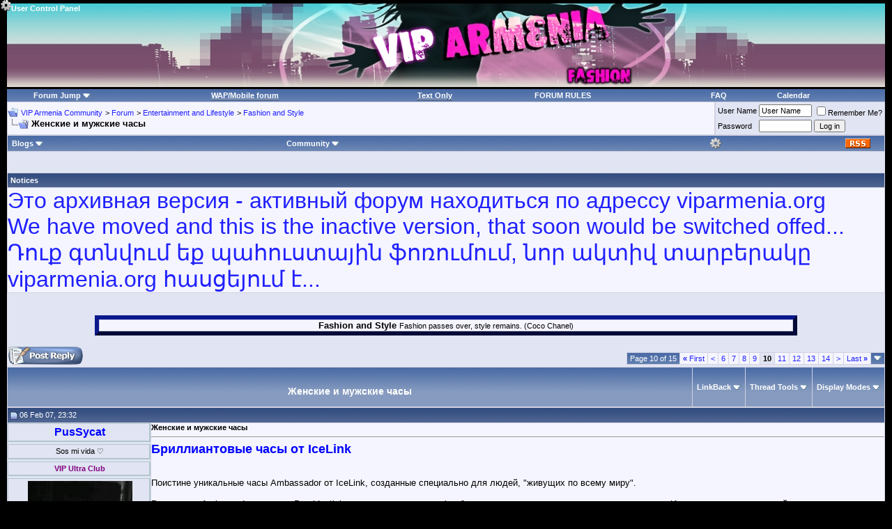

--- FILE ---
content_type: text/html; charset=windows-1251
request_url: http://viparmenia.com/vb/forum20/a-1513/index10.html
body_size: 16188
content:
<!DOCTYPE html PUBLIC "-//W3C//DTD XHTML 1.0 Transitional//EN" "http://www.w3.org/TR/xhtml1/DTD/xhtml1-transitional.dtd">
<html xmlns="http://www.w3.org/1999/xhtml" dir="ltr" lang="us">
<head>
<base href="http://viparmenia.com/vb/" /><!--[if IE]></base><![endif]-->
	<link rel="canonical" href="http://viparmenia.com/vb/forum20/a-1513/index10.html" />
<meta http-equiv="Content-Type" content="text/html; charset=windows-1251" />
<meta name="generator" content="vBulletin 3.8.7" />

<meta name="keywords" content="Женские,и,мужские,часы, Женские и мужские часы, stock website,discussion,hayastan,yerevan,акционерный форум,общение,знакомство,армения,любовь" />
<meta name="description" content="" />


<meta name="revisit-after" content="4 days" />
<meta name="robots" content="all" />
<meta name="Identifier-URL" content="http://viparmenia.com/" />
<meta name="distribution" content="global" />
<meta name="classification" content="armenia forum blog chat games" />
<meta name="subject" content="armenia forum blog chat games" />

<meta http-equiv="Content-Script-Type" content="text/javascript" />
<meta http-equiv="Content-Style-Type" content="text/css" />

<meta name="verify-v1" content="jcV+83x0uXd7xZD9wZPfy2S/uj92+tqitJ/qd+PHq1A=" />
<meta name="y_key" content="47282f5e68a6f01f" />
<meta name="y_key" content="1edd0dd5f16adbb6" /> 
<meta name='yandex-verification' content='76cdb99e7948fac6' />  

<!-- meta http-equiv="Page-Exit" content="BlendTrans(Duration=1.0,Transition=5)" />
<meta http-equiv="Page-Enter" content="BlendTrans(Duration=1.0,Transition=23)" / -->
<!--
<meta http-equiv="Page-Enter" content="RevealTrans(Duration=1,Transition=23)">
<meta http-equiv="Page-Exit" content="RevealTrans(Duration=1,Transition=23)">
<meta http-equiv="Site-Enter" content="RevealTrans(Duration=1,Transition=23)">
<meta http-equiv="Site-Exit" content="RevealTrans(Duration=1,Transition=23)">
-->

<link rel="Shortcut Icon" href="http://viparmenia.com/vb/images/icons/vip32c.ico" />
<link type="image/x-icon" href="http://viparmenia.com/vb/images/icons/vip32c.ico" rel="icon"/>
<link type="image/x-icon" href="http://viparmenia.com/vb/images/icons/vip32c.ico" rel="shortcut icon"/>

<!-- CSS Stylesheet -->
<style type="text/css" id="vbulletin_css">
/**
* vBulletin 3.8.7 CSS
* Style: 'vBulletin Style'; Style ID: 5
*/
@import url("http://viparmenia.com/vb/clientscript/vbulletin_css/style-8ee8a2d3-00005.css");
</style>
<link rel="stylesheet" type="text/css" href="http://viparmenia.com/vb/clientscript/vbulletin_important.css?v=387" />


<!-- / CSS Stylesheet -->
				<!--hide-addon-->
		
		

<script type="text/javascript" src="http://ajax.googleapis.com/ajax/libs/yui/2.9.0/build/yahoo-dom-event/yahoo-dom-event.js?v=387"></script>
<script type="text/javascript" src="http://ajax.googleapis.com/ajax/libs/yui/2.9.0/build/connection/connection-min.js?v=387"></script>
<script type="text/javascript">
<!--
var SESSIONURL = "s=bf49aa70426e2982256047d113257601&";
var SECURITYTOKEN = "guest";
var IMGDIR_MISC = "images/misc";
var vb_disable_ajax = parseInt("2", 10);
// -->
</script>
<script type="text/javascript" src="http://viparmenia.com/vb/clientscript/vbulletin_global.js?v=387"></script>
<script type="text/javascript" src="http://viparmenia.com/vb/clientscript/vbulletin_menu.js?v=387"></script>


	<link rel="alternate" type="application/rss+xml" title="VIP Armenia Community RSS Feed" href="http://viparmenia.com/vb/external.php?type=RSS2" />
	
		<link rel="alternate" type="application/rss+xml" title="VIP Armenia Community - Fashion and Style - RSS Feed" href="http://viparmenia.com/vb/external.php?type=RSS2&amp;forumids=20" />
	


<!-- ajax meminfo -->
        <script type="text/javascript" src="http://viparmenia.com/vb/clientscript/ajax-dynamic-content.js"></script>
    <script type="text/javascript" src="http://viparmenia.com/vb/clientscript/ajax.js"></script>
    <script type="text/javascript" src="http://viparmenia.com/vb/clientscript/ajax-tooltip.js"></script>
        <link rel="stylesheet" href="http://viparmenia.com/vb/css/ajax-tooltip.css" media="screen" type="text/css" />
<!-- script type="text/javascript"> 
document.body.onclick = ajax_hideTooltip; 
</script -->



<script type="text/javascript" src="http://viparmenia.com/vb/clientscript/slidepanel.js"></script>
<!--<script type="text/javascript" src="http://viparmenia.com/vb/clientscript/snow.js"></script>-->

<!-- required snowstorm JS, default behaviour -->
<!--<script type="text/javascript" src="http://viparmenia.com/vb/clientscript/snowstorm.js"></script>-->
<!-- now, we'll customize the snowStorm object -->
<!--<script type="text/javascript">
snowStorm.snowColor = '#99ccff'; // blue-ish snow!?
//snowStorm.flakesMax = 256;
//snowStorm.flakesMaxActive = 196;  // show more snow on screen at once
//snowStorm.animationInterval = 50;  
//snowStorm.useTwinkleEffect = true; // let the snow flicker in and out of view
//snowStorm.followMouse = false
//snowStorm.vMaxX = 9, snowStorm.vMaxY = 6 ;
//snowStorm.snowStick = false;
snowStorm.targetElement = "logotbl" ;
</script>-->
<!-- end of snowstorm-->

<script type="text/javascript"> 
<!-- 
function url2click(id) { 

	if (id == '')
	{
		return;
	}

var url = new String(window.location); 
var fragment = new String(''); 
var type = new String('lang');

// get rid of fragment 
url = url.split('#'); 

// deal with the fragment first 
if (url[1]) 
{ 
fragment = '#' + url[1]; 
} 

// deal with the main url 
url = url[0]; 

// remove id=x& from main bit 
if (url.indexOf(type + 'id=') != -1 && is_regexp) 
{ 
re = new RegExp(type + 'id=\\d+&?'); 
url = url.replace(re, ''); 
} 

// add the ? to the url if needed 
if (url.indexOf('?') == -1) 
{ 
url += '?'; 
} 
else 
{ 
// make sure that we have a valid character to join our id bit 
lastchar = url.substr(url.length - 1); 
if (lastchar != '&' && lastchar != '?') 
{ 
url += '&'; 
} 
} 

window.location = url + 'langid=' + id + fragment; return false;
}
// -->
</script>
<script src="https://www.google.com/jsapi?key=ABQIAAAAuptTcbtqeiRSbjs1tFZrPxTBzBEJPFAj38A8PNMYpmF1VVXLWxQRelq0OebAliargKLnCgksY13XtQ" type="text/javascript"></script>
	<title> Женские и мужские часы - Page 10 - VIP Armenia Community</title>
	<script type="text/javascript" src="http://viparmenia.com/vb/clientscript/vbulletin_post_loader.js?v=387"></script>
	<style type="text/css" id="vbulletin_showthread_css">
	<!--
	
	#links div { white-space: nowrap; }
	#links img { vertical-align: middle; }
	-->
	</style>
<link rel="stylesheet" type="text/css" href="vbseo/resources/css/vbseo_buttons.css?v=a4" />
<script type="text/javascript" src="vbseo/resources/scripts/vbseo_ui.js?v=a4"></script>

<script type="text/javascript">
 YAHOO.util.Event.onDOMReady(function (){
 	vbseoui = new vBSEO_UI();
 	vbseoui.page_init(Array('postbody','blogbit','content','postcontainer','vbseo_like_postbit'), Array("php",0));
 });
</script>

</head>
<body onload="">
<!-- logo -->
<a name="top"></a>
<table border="0" width="100%" cellpadding="0" cellspacing="0" align="center" id="logotbl">
<tr>
	<!--<td align="center"><a href="http://viparmenia.com/vb/"><img src="http://viparmenia.com/vb/images/logo/exern.jpg" border="0" alt="VIP Armenia Community" width="100%" /></a></td>-->

	<!-- img src="images/forumlogos/20.gif" border="0" alt="VIP Armenia Community" / -->
	
		
			
			<td align="center" style="background-image: url('http://viparmenia.com/vb/images/logo/bgbfashionlogo.png')"><a href="http://viparmenia.com/vb/"><img src="http://viparmenia.com/vb/images/logo/fashionlogo.jpg" border="0" alt="VIP Armenia Community" /></a></td>
			
		
	
</tr>

<tr align="center">
			  <td  colspan="5">
<h1 class="h1">VIP Forums Muzblog Chat Games Gallery. Форум, муздневники, чат, игры, галлерея.</h1>

			  </td>
</tr>

</table>
<!-- /logo -->

<!-- content table -->
<!-- open content container -->

<div align="center">
	<div class="page" style="width:100%; text-align:left">
		<div style="padding:0px 0px 0px 0px" align="left">




<div class="vbmenu_popup" id="vbbloglinks_menu" style="display:none;margin-top:3px" align="left">
	<table cellpadding="4" cellspacing="1" border="0">
	<tr>
		<td class="thead"><a href="http://viparmenia.com/vb/blogs/">Blogs</a></td>
	</tr>
	
	<tr>
		<td class="vbmenu_option"><a href="http://viparmenia.com/vb/blogs/recent-entries/">Recent Entries</a></td>
	</tr>
	<tr>
		<td class="vbmenu_option"><a href="http://viparmenia.com/vb/blogs/best-entries/">Best Entries</a></td>
	</tr>
	<tr>
		<td class="vbmenu_option"><a href="http://viparmenia.com/vb/blogs/best-blogs/">Best Blogs</a></td>
	</tr>
	<tr>
		<td class="vbmenu_option"><a href="http://viparmenia.com/vb/blogs/">Blog List</a></td>
	</tr>
	
	<tr>
		<td class="vbmenu_option"><a rel="nofollow" href="http://viparmenia.com/vb/blog_search.php?do=search">Search Blogs</a></td>
	</tr>
	
	</table>
</div>
<!-- Start nav 2 -->
<!--######## start of navbar2 ########-->

<!-- nav2 buttons bar --> 
<div align="left"> 
  <table class="tborder" cellpadding="0" cellspacing="0" border="0" width="100%" align="center"> 
	<tr align="left"> 
		<td class="vbmenu_control"><a href="http://viparmenia.com/vb/forum20/a-1513/index10.html#" onclick="initSlideLeftPanel();return false" rel="nofollow" style="position:fixed; top:0px; left:0px;"><img src="http://viparmenia.com/vb/images/misc/cogs.gif" alt="Press here to open menubar..." border="0" />User Control Panel</a></td>
<!-- AddThis Button BEGIN -->
	<!--<td class="vbmenu_control" width="50px">
<div class="addthis_toolbox addthis_default_style ">
  <a  style="position: fixed; top: 40px; left: 0px;" class="addthis_button_facebook"></a>
  <a  style="position: fixed; top: 40px; left: 15px;" class="addthis_button_twitter"></a>
  <a  style="position: fixed; top: 40px; left: 30px;" class="addthis_button_vk"></a>
  <a  style="position: fixed; top: 40px; left: 45px;" class="addthis_button_odnoklassniki_ru"></a>
<a style="position: fixed; top: 20px; left: 0px;" href="http://www.addthis.com/bookmark.php?v=250&amp;pubid=xa-4dd6257914bf025a" class="addthis_button_compact">Share</a>
</div>
<script type="text/javascript" src="http://s7.addthis.com/js/250/addthis_widget.js#pubid=xa-4dd6257914bf025a"></script>
<script type="text/javascript">
var addthis_config = {
          services_compact: 'vk, odnoklassniki_ru, facebook, twitter, mymailru, email, more',
          services_exclude: 'print',
}
</script>
	</td>-->
<!-- AddThis Button END -->
		<td id="navbar_forumjump" class="vbmenu_control">
                	<a rel="nofollow" href="http://viparmenia.com/vb/forum20/a-1513/index10.html?nojs=1#forumjump" accesskey="j">Forum Jump</a><script type="text/javascript"> vbmenu_register("navbar_forumjump"); </script></td>

               

               <td class="vbmenu_control"><a rel="nofollow" href="http://viparmenia.com/vb/index.php?styleid=20"><acronym style="border-bottom: 1px dotted #000000; cursor: help;" title="For use of Forum via Mobile Phones, as compact as possible">WAP/Mobile forum </acronym></a></td>       

               
                <td class="vbmenu_control"><a href="http://viparmenia.com/vb/archive/"><acronym style="border-bottom: 1px dotted #000000; cursor: help;" title="Without Pictures and design, only the topics and posts. Recommended for slow internet connection">Text Only</acronym></a></td>
               

               

		<td class="vbmenu_control"><a href="http://viparmenia.com/vb/forum12/constitution-of-forum-1791/">FORUM RULES</a></td>
		<td class="vbmenu_control"><a href="http://viparmenia.com/vb/faq.php" accesskey="5">FAQ</a></td>
		<td class="vbmenu_control"><a href="http://viparmenia.com/vb/calendar.php">Calendar</a></td>
     </tr> 
  </table>
</div>
<!-- / nav2 buttons bar --> 

<!-- NAVBAR POPUP MENUS --> 
	<!-- Forum Jump -->
	<div class="vbmenu_popup" id="navbar_forumjump_menu" style="display:none; position:absolute; padding: 0px;">
	<table cellpadding="4" cellspacing="1" border="0">
				</table>
</div>
	<!-- /ForumJump -->
<!-- / NAVBAR POPUP MENUS --> 
<!--####### end of navbar2 #######-->
<!-- / End nav 2-->

<!-- breadcrumb, login, pm info -->
<table class="tborder" cellpadding="0" cellspacing="1" border="0" width="100%" align="center">
<tr>
	<td class="alt1" width="100%">
		
			<table cellpadding="0" cellspacing="0" border="0">
			<tr valign="bottom">
				<td><a href="http://viparmenia.com/vb/forum20/a-1513/index10.html#" onclick="history.back(1); return false;"><img src="http://viparmenia.com/vb/images/misc/navbits_start.gif" alt="Go Back" border="0" /></a></td>
				<td>&nbsp;</td>
				<td width="100%"><span class="navbar"><a href="http://viparmenia.com/" accesskey="0">VIP Armenia Community</a></span>

<span class="navbar"> > </span>
<span class="navbar"><a href="http://viparmenia.com/vb/" accesskey="1"> Forum</a></span> 
	<span class="navbar">&gt; <a href="http://viparmenia.com/vb/forum6/">Entertainment and Lifestyle</a></span>


	<span class="navbar">&gt; <a href="http://viparmenia.com/vb/forum20/">Fashion and Style</a></span>

</td>
			</tr>
			<tr>
				<td class="navbar" style="font-size:10pt; padding-top:1px" colspan="3"><a href="http://viparmenia.com/vb/forum20/a-1513/index10.html"><img class="inlineimg" src="http://viparmenia.com/vb/iconimages/a_ltr.gif" alt="Женские и мужские часы" border="0" /></a> <strong>
	 Женские и мужские часы

</strong></td>
			</tr>
			</table>
		
	</td>
<!-- LiveSearch field -->
	<td class="alt1" width="100%">
	 
	</td>
<!-- /LiveSearch field -->

	<td class="alt2" nowrap="nowrap" style="padding:0px">
		<!-- login form -->
		<form action="http://viparmenia.com/vb/login.php?do=login" method="post" onsubmit="md5hash(vb_login_password, vb_login_md5password, vb_login_md5password_utf, 0)">
		<script type="text/javascript" src="http://viparmenia.com/vb/clientscript/vbulletin_md5.js?v=387"></script>
		<table cellpadding="0" cellspacing="3" border="0">
		<tr>
			<td class="smallfont" style="white-space: nowrap;"><label for="navbar_username">User Name</label></td>
			<td><input type="text" class="bginput" style="font-size: 11px" name="vb_login_username" id="navbar_username" size="10" accesskey="u" tabindex="101" value="User Name" onfocus="if (this.value == 'User Name') this.value = '';" /></td>
			<td class="smallfont" nowrap="nowrap"><label for="cb_cookieuser_navbar"><input type="checkbox" name="cookieuser" value="1" tabindex="103" id="cb_cookieuser_navbar" accesskey="c" />Remember Me?</label></td>
		</tr>
		<tr>
			<td class="smallfont"><label for="navbar_password">Password</label></td>
			<td><input type="password" class="bginput" style="font-size: 11px" name="vb_login_password" id="navbar_password" size="10" tabindex="102" /></td>
			<td><input type="submit" class="button" value="Log in" tabindex="104" title="Enter your username and password in the boxes provided to login, or click the 'register' button to create a profile for yourself." accesskey="s" /></td>
<!-- registry button right to login form -->
			
<!-- /registry button right to login form -->
		</tr>
		</table>
		<input type="hidden" name="s" value="bf49aa70426e2982256047d113257601" />
		<input type="hidden" name="securitytoken" value="guest" />
		<input type="hidden" name="do" value="login" />
		<input type="hidden" name="vb_login_md5password" />
		<input type="hidden" name="vb_login_md5password_utf" />
		</form>
		<!-- / login form -->
	</td>

</tr>
</table>
<!-- / breadcrumb, login, pm info -->

<!-- nav buttons bar -->
<div class="tborder" style="padding:1px; border-top-width:0px">
	<table cellpadding="0" cellspacing="0" border="0" width="100%" align="center">
	         <tr>
		<!---->



		<td class="vbmenu_control"><a id="vbbloglinks" href="http://viparmenia.com/vb/blogs/">Blogs</a><script type="text/javascript">vbmenu_register("vbbloglinks");</script></td>
		<!-- td class="vbmenu_control"><a rel="help" href="http://viparmenia.com/vb/faq.php" accesskey="5">FAQ</a></td -->
		
			<td class="vbmenu_control"><a id="community" href="http://viparmenia.com/vb/forum20/a-1513/index10.html?nojs=1#community" rel="nofollow" accesskey="6">Community</a> <script type="text/javascript"> vbmenu_register("community"); </script></td>
		
		<!-- td class="vbmenu_control"><a href="http://viparmenia.com/vb/calendar.php">Calendar</a></td -->
		
			
			<!---->
		
		
		
<!-- Sidebar Button -->
		<td class="vbmenu_control"><a href="http://viparmenia.com/vb/forum20/a-1513/index10.html#" onclick="initSlideLeftPanel();return false" rel="nofollow"><img src="http://viparmenia.com/vb/images/misc/usercp_icons_png/cog.png" alt="Press here to open menubar..." border="0" /></a></td>
<!-- /Sidebar Button -->
<!-- RSS Button -->
		<td class="vbmenu_control" width="50px"><a rel="nofollow" href="http://viparmenia.com/vb/external.php?type=rss2"><img src="http://viparmenia.com/vb/images/cinvin_forum_feed_listing/rss.gif" alt="" border="0" /></a></td>
<!-- /RSS Button -->
		</tr>
	</table>
</div>
<!-- / nav buttons bar -->

<br />
<!-- AdServer code start-->
<center><br /></center>
<!-- AdServer code end-->


<form action="http://viparmenia.com/vb/profile.php?do=dismissnotice" method="post" id="notices">
<input type="hidden" name="do" value="dismissnotice" />
<input type="hidden" name="securitytoken" value="guest" />
<input type="hidden" id="dismiss_notice_hidden" name="dismiss_noticeid" value="" />
<input type="hidden" name="url" value="/vb/showthread.php?t=1513&amp;page=10" />
	<table class="tborder" cellpadding="0" cellspacing="1" border="0" width="100%" align="center">
	<tr>
		<td class="thead">Notices</td>
	</tr>
	<tr>
		<td class="alt1">
			<div class="navbar_notice" id="navbar_notice_14">
	<font size=+3>
<!--<blink>viparmenia.org с 6ого по 7ое Февраля будет от части недоступен. У фирмы обслуживающей хостинг, профилактика/переезд</blink>
<br />-->
<a href="http://viparmenia.org/">Это  архивная версия - активный форум находиться по адрессу viparmenia.org
<br />
We have moved and this is the inactive version, that soon would be switched offed...
<br />
&#1332;&#1400;&#1410;&#1412; &#1379;&#1407;&#1398;&#1406;&#1400;&#1410;&#1396; &#1381;&#1412; &#1402;&#1377;&#1392;&#1400;&#1410;&#1405;&#1407;&#1377;&#1397;&#1387;&#1398; &#1414;&#1400;&#1404;&#1400;&#1410;&#1396;&#1400;&#1410;&#1396;, &#1398;&#1400;&#1408; &#1377;&#1391;&#1407;&#1387;&#1406; &#1407;&#1377;&#1408;&#1378;&#1381;&#1408;&#1377;&#1391;&#1384; viparmenia.org &#1392;&#1377;&#1405;&#1409;&#1381;&#1397;&#1400;&#1410;&#1396; &#1383;...
</a></font>
</div>
		</td>
	</tr>
	</table>
	<br />
</form>



	<h2><table class="tborder" cellpadding="0" cellspacing="1" border="0" width="80%" align="center" style="border-width:6px; border-style:outset">
	<tr>
		<td class="alt1" width="100%" align="center"><strong>Fashion and Style</strong> <span class="smallfont">Fashion passes over, style remains. (Coco Chanel)</span></td>
	</tr>
	</table>
	</h2>



<!-- NAVBAR POPUP MENUS -->

	
	<!-- community link menu -->
	<div class="vbmenu_popup" id="community_menu" style="display:none;margin-top:3px" align="left">
		<table cellpadding="4" cellspacing="1" border="0">
		<!--<tr><td class="thead">Community Links</td></tr>-->
		
		<!--
					<tr><td class="vbmenu_option"><a href="http://viparmenia.com/vb/groups/">Social Groups</a></td></tr>
		-->
		<!--
					<tr><td class="vbmenu_option"><a href="http://viparmenia.com/vb/albums.html">Pictures &amp; Albums </a></td></tr>
		-->
		<!---->
		
			<tr><td class="vbmenu_option"><a href="http://viparmenia.com/vb/memberlist.html">Members List</a></td></tr>
		
		
		</table>
	</div>
	<!-- / community link menu -->
	
	
	
	
	

<!-- newpostpopup -->



    <div class="vbmenu_popup" id="newpostpopup_menu" style="display:none" align="right">
		<table cellpadding="4" cellspacing="1" border="0">
		



		<tr><td colspan="2" class="vbmenu_option" align="center"><a href="http://viparmenia.com/vb/search.php?do=getdaily" accesskey="2"><span style="color: red">Today's Posts</span></a>
		</td></tr>
		
		<tr>
		<td class="vbmenu_option"><a href="http://viparmenia.com/vb/search.php?do=getdaily&amp;days=2" accesskey="2"><span style="color: blue">Last two days</span></a></td>

		<td class="vbmenu_option"><a href="http://viparmenia.com/vb/search.php?do=getdaily&amp;days=3" accesskey="2"><span style="color: blue">Last 3 days</span></a></td>
		</tr>
		<tr>

		<td class="vbmenu_option"><a href="http://viparmenia.com/vb/search.php?do=getdaily&amp;days=7" accesskey="2"><span style="color: orange">Last week</span></a></td>


		<td class="vbmenu_option"><a href="http://viparmenia.com/vb/vaispy.phps=bf49aa70426e2982256047d113257601&amp;"><span style="color: orange">Today's Posts LIFE</span></a></td>
		</tr>

		</table>
    </div>
    <!-- / newpostpopup -->

<!-- / NAVBAR POPUP MENUS -->

<!-- PAGENAV POPUP -->
	<div class="vbmenu_popup" id="pagenav_menu" style="display:none">
		<table cellpadding="4" cellspacing="1" border="0">
		<tr>
			<td class="thead" nowrap="nowrap">Go to Page...</td>
		</tr>
		<tr>
			<td class="vbmenu_option" title="nohilite">
			<form action="http://viparmenia.com/vb/" method="get" onsubmit="return this.gotopage()" id="pagenav_form">
				<input type="text" class="bginput" id="pagenav_itxt" style="font-size:11px" size="4" />
				<input type="button" class="button" id="pagenav_ibtn" value="Go" />
			</form>
			</td>
		</tr>
		</table>
	</div>
<!-- / PAGENAV POPUP -->





<!-- end today's birthdays -->







<a name="poststop" id="poststop"></a> 

<!-- controls above postbits -->
<table cellpadding="0" cellspacing="0" border="0" width="100%" style="margin-bottom:3px">
<tr valign="bottom">
	
		<td class="smallfont"><a href="http://viparmenia.org/newreply.php?do=newreply&amp;noquote=1&amp;p=27643" rel="nofollow"><img src="http://viparmenia.com/vb/images/buttons/reply.gif" alt="Reply" border="0" /></a></td><td class="smallfont"></td>
	
	<td align="right"><div class="pagenav" align="right">
<table class="tborder" cellpadding="3" cellspacing="1" border="0">
<tr>
	<td class="vbmenu_control" style="font-weight:normal">Page 10 of 15</td>
	<td class="alt1" nowrap="nowrap"><a rel="start" class="smallfont" href="http://viparmenia.com/vb/forum20/a-1513/" title="First Page - Results 1 to 7 of 103"><strong>&laquo;</strong> First</a></td>
	<td class="alt1"><a rel="prev" class="smallfont" href="http://viparmenia.com/vb/forum20/a-1513/index9.html" title="Prev Page - Results 57 to 63 of 103">&lt;</a></td>
	<td class="alt1"><a class="smallfont" href="http://viparmenia.com/vb/forum20/a-1513/index6.html" title="Show results 36 to 42 of 103">6</a></td><td class="alt1"><a class="smallfont" href="http://viparmenia.com/vb/forum20/a-1513/index7.html" title="Show results 43 to 49 of 103">7</a></td><td class="alt1"><a class="smallfont" href="http://viparmenia.com/vb/forum20/a-1513/index8.html" title="Show results 50 to 56 of 103">8</a></td><td class="alt1"><a class="smallfont" href="http://viparmenia.com/vb/forum20/a-1513/index9.html" title="Show results 57 to 63 of 103">9</a></td>	<td class="alt2"><span class="smallfont" title="Showing results 64 to 70 of 103"><strong>10</strong></span></td>
 <td class="alt1"><a class="smallfont" href="http://viparmenia.com/vb/forum20/a-1513/index11.html" title="Show results 71 to 77 of 103">11</a></td><td class="alt1"><a class="smallfont" href="http://viparmenia.com/vb/forum20/a-1513/index12.html" title="Show results 78 to 84 of 103">12</a></td><td class="alt1"><a class="smallfont" href="http://viparmenia.com/vb/forum20/a-1513/index13.html" title="Show results 85 to 91 of 103">13</a></td><td class="alt1"><a class="smallfont" href="http://viparmenia.com/vb/forum20/a-1513/index14.html" title="Show results 92 to 98 of 103">14</a></td>
	<td class="alt1"><a rel="next" class="smallfont" href="http://viparmenia.com/vb/forum20/a-1513/index11.html" title="Next Page - Results 71 to 77 of 103">&gt;</a></td>
	<td class="alt1" nowrap="nowrap"><a class="smallfont" href="http://viparmenia.com/vb/forum20/a-1513/index15.html" title="Last Page - Results 99 to 103 of 103">Last <strong>&raquo;</strong></a></td>
	<td class="vbmenu_control" title="showthread.php?s=bf49aa70426e2982256047d113257601&amp;t=1513"><a name="PageNav"></a></td>
</tr>
</table>
</div></td>
</tr>
</table>
<!-- / controls above postbits -->

<!-- toolbar -->
<table class="tborder" cellpadding="0" cellspacing="1" border="0" width="100%" align="center" style="border-bottom-width:0px">
<tr>
	<td class="tcat" width="100%">
		<div class="smallfont">
		
		&nbsp;
		<span style = "font-size: 12px; font-weight:bold; text-align:center;" ><h3>Женские и мужские часы</h3></span>
		</div>
	</td>
	<td class="vbmenu_control" id="linkbacktools" nowrap="nowrap">
	<a href="http://viparmenia.com/vb/forum20/a-1513/index10.html?nojs=1#links" rel="nofollow">LinkBack</a>
	<script type="text/javascript"> vbmenu_register("linkbacktools"); </script>
</td>
<td class="vbmenu_control" id="threadtools" nowrap="nowrap">
		<a rel="nofollow" href="http://viparmenia.com/vb/forum20/a-1513/index10.html?nojs=1#goto_threadtools">Thread Tools</a>
		<script type="text/javascript"> vbmenu_register("threadtools"); </script>
	</td>
	
	
	
	<td class="vbmenu_control" id="displaymodes" nowrap="nowrap">
		<a rel="nofollow" href="http://viparmenia.com/vb/forum20/a-1513/index10.html?nojs=1#goto_displaymodes">Display Modes</a>
		<script type="text/javascript"> vbmenu_register("displaymodes"); </script>
	</td>
	

	

</tr>
</table>
<!-- / toolbar -->



<!-- end content table -->

		</div>
	</div>
</div>

<!-- / close content container -->
<!-- / end content table -->





<div id="posts"><!-- post #27643 -->

	<!-- open content container -->

<div align="center">
	<div class="page" style="width:100%; text-align:left">
		<div style="padding:0px 0px 0px 0px" align="left">

	<div id="edit27643" style="padding:0px 0px 0px 0px">
	<!-- this is not the last post shown on the page -->



<table id="post27643" class="tborder vbseo_like_postbit" cellpadding="0" cellspacing="0" border="0" width="100%" align="center">
<tr>
	
		<td class="thead" style="font-weight:normal; border: 1px solid #D1D1E1; border-right: 0px" >
			<!-- status icon and date -->
			<a name="post27643"><img class="inlineimg" src="http://viparmenia.com/vb/images/vipstatusicon/post_old.gif" alt="Old" border="0" /></a>
			06 Feb 07, 23:32
			
			<!-- / status icon and date -->
		</td>
		<td class="thead" style="font-weight:normal; border: 1px solid #D1D1E1; border-left: 0px" align="right">
			&nbsp;
			
			
		</td>
	
</tr>
<tr valign="top">
	<td class="alt2" width="205" style="border: 1px solid #D1D1E1; border-top: 0px; border-bottom: 0px">

			<div id="postmenu_27643">
				
				<div class="pbit" align="center">
				<a class="bigusername" href="http://viparmenia.com/vb/15/" ><span style="font: verdana; color: Blue;font-weight: bold;">PusSycat</span></a>
				</div>
				
				
			</div>

			
				<div class="pbit" align="center"><div class="smallfont">Sos mi vida &#9825;</div></div>
			

			<div class="pbit" align="center">
				<div class="smallfont"><span style="color:Purple; font-weight: bold;" title="More than 2000 posts">VIP Ultra Club</span></div>
				
			</div>

			
				<div class="pbit" align="center">
				<div class="smallfont">
				<a href="http://viparmenia.com/vb/15/"><img src="http://viparmenia.com/vb/customavatars/avatar15_88.gif" width="150" height="181" alt="PusSycat's Avatar" border="0" /></a>
				</div>
				</div>
			

			<div class="smallfont">
				<div class="pbit" align="center">
				<div>Join Date: Nov 2006</div>
				<div>Location: Moscow</div>
				<div>Age: 38</div>
				</div>

				<div class="pbit" align="center">
				<div>
					Posts: 29,922
				</div>
				

				</div>

				<div class="pbit" align="center">
				
				<div>Rep Power: <span id="reppower_27643_15">49</span> <span id="repdisplay_27643_15"><img class="inlineimg" src="http://viparmenia.com/vb/images/reputation/reputation_pos.gif" alt="PusSycat is on a distinguished road" border="0" /></span></div>
				
				<div>    </div>
				</div>
			</div>

	</td>
	
	<td class="alt1" id="td_post_27643" style="border-right: 1px solid #D1D1E1">
	
		
		
			<!-- icon and title -->
			<div class="smallfont">
				
				<strong>Женские и мужские часы</strong>
			</div>
			<hr size="1" style="color:#D1D1E1; background-color:#D1D1E1" />
			<!-- / icon and title -->
		

		<!-- message -->
		<div id="post_message_27643"><font size="4"><b><font color="Blue">Бриллиантовые часы от IceLink</font></b></font><br />
<br />
<img src="http://pics.podarki.rbc.ru/images/uniora/28/1163761626_0128.165x148.jpg" border="0" alt="" /><br />
<br />
Поистине уникальные часы Ambassador от IceLink, созданные специально для людей, &quot;живущих по всему миру&quot;.<br />
<br />
Роскошные Ambassador из серии Presidential имеют целых шесть циферблатов для шести различных временных поясов. Их корпус из нержавеющей стали покрыт желтым золотом, а циферблаты, корпус и ремешок сплошь усыпан бриллиантами. Все шесть головок подзавода также украшены этими драгоценными камнями. Общий вес использованных бриллиантов в изделии - 28 карат.  <br />
<br />
Ambassador также представлен в корпусе из розового золота. При желании вы можете выбрать себе модель с ремешком из крокодиловой кожи, украшенным золотой пряжкой.</div>
		<!-- / message -->

		

		

	</td>
</tr>
<tr>
	<td class="alt2" style="border: 1px solid #D1D1E1; border-top: 0px">&nbsp;</td>
	
	<td class="alt1" align="center" >
	
		
<div class="vbseo_buttons" id="lkbtn_1.1513.27643">

    <div class="alt2 vbseo_liked" style="display:none"></div>


</div>


		
		<!-- sig -->
			<div>
				__________________<br />
				<div align="center"><font size="1"><i><b><font color="Blue">Для того, чтобы быть красивой, женщине достаточно иметь черный свитер, черную юбку и идти под руку с мужчиной, которого она любит.</font></b></i></font></div>
			</div>
		<!-- / sig -->
		

		
	</td>
</tr>
<tr>
	<td class="alt2" style="border: 1px solid #D1D1E1; border-top: 0px">
	<div class="pbit" align="center">
		<img class="inlineimg" src="http://viparmenia.com/vb/images/vipstatusicon/user_offline.gif" alt="PusSycat is offline" border="0" />


		
		
		
		
		&nbsp;
	</div>
	</td>
	
	<td class="alt1" align="right" style="border: 1px solid #D1D1E1; border-left: 0px; border-top: 0px">
	
		<!-- controls -->
		
		
		
		
			<a href="http://viparmenia.com/vb/newreply.php?do=newreply&amp;p=27643" rel="nofollow"><img src="http://viparmenia.com/vb/images/buttons/quote.gif" alt="Reply With Quote" border="0" /></a>
		
		
		
		
		
		
		
			
		
		<!-- / controls -->
	</td>
</tr>
</table>


<!-- post 27643 popup menu -->

<!-- / post 27643 popup menu -->


	</div>
	
		</div>
	</div>
</div>

<!-- / close content container -->

<!-- / post #27643 --><!-- post #195520 -->

	<!-- open content container -->

<div align="center">
	<div class="page" style="width:100%; text-align:left">
		<div style="padding:0px 0px 0px 0px" align="left">

	<div id="edit195520" style="padding:0px 0px 0px 0px">
	<!-- this is not the last post shown on the page -->



<table id="post195520" class="tborder vbseo_like_postbit" cellpadding="0" cellspacing="0" border="0" width="100%" align="center">
<tr>
	
		<td class="thead" style="font-weight:normal; border: 1px solid #D1D1E1; border-right: 0px" >
			<!-- status icon and date -->
			<a name="post195520"><img class="inlineimg" src="http://viparmenia.com/vb/images/vipstatusicon/post_old.gif" alt="Old" border="0" /></a>
			01 Dec 07, 00:32
			
			<!-- / status icon and date -->
		</td>
		<td class="thead" style="font-weight:normal; border: 1px solid #D1D1E1; border-left: 0px" align="right">
			&nbsp;
			#<a href="http://viparmenia.com/vb/195520-post64.html" target="new"  id="postcount195520" name="64"><strong>64</strong></a> (<b><a href="http://viparmenia.com/vb/forum20/a-1513/index10.html#post195520" title="Link to this Post">permalink</a></b>)
			
		</td>
	
</tr>
<tr valign="top">
	<td class="alt2" width="205" style="border: 1px solid #D1D1E1; border-top: 0px; border-bottom: 0px">

			<div id="postmenu_195520">
				
				<div class="pbit" align="center">
				<a class="bigusername" href="http://viparmenia.com/vb/150/" ><span style="color:Teal; font-weight: bold;">ALINA</span></a>
				</div>
				
				
			</div>

			
				<div class="pbit" align="center"><div class="smallfont">Ты отпусти сердце его..</div></div>
			

			<div class="pbit" align="center">
				<div class="smallfont"><span style="color:Purple; font-weight: bold;" title="More than 2000 posts">VIP Ultra Club</span></div>
				
			</div>

			
				<div class="pbit" align="center">
				<div class="smallfont">
				<a href="http://viparmenia.com/vb/150/"><img src="http://viparmenia.com/vb/customavatars/avatar150_2.gif" width="150" height="200" alt="ALINA's Avatar" border="0" /></a>
				</div>
				</div>
			

			<div class="smallfont">
				<div class="pbit" align="center">
				<div>Join Date: Feb 2007</div>
				<div>Location: Super Msk city</div>
				
				</div>

				<div class="pbit" align="center">
				<div>
					Posts: 4,520
				</div>
				

				</div>

				<div class="pbit" align="center">
				
				<div>Rep Power: <span id="reppower_195520_150">23</span> <span id="repdisplay_195520_150"><img class="inlineimg" src="http://viparmenia.com/vb/images/reputation/reputation_pos.gif" alt="ALINA is on a distinguished road" border="0" /></span></div>
				
				<div><a href="http://viparmenia.com/vb/forum20/a-1513/index10.html#" onclick="imwindow('icq', '150', 500, 450); return false;"><img src="http://viparmenia.com/vb/images/misc/im_icq.gif" alt="Send a message via ICQ to ALINA" border="0" /></a>    </div>
				</div>
			</div>

	</td>
	
	<td class="alt1" id="td_post_195520" style="border-right: 1px solid #D1D1E1">
	
		
		
			<!-- icon and title -->
			<div class="smallfont">
				
				<strong>Ответ:  Женские и мужские часы</strong>
			</div>
			<hr size="1" style="color:#D1D1E1; background-color:#D1D1E1" />
			<!-- / icon and title -->
		

		<!-- message -->
		<div id="post_message_195520">У меня есть такие)</div>
		<!-- / message -->

		

		

	</td>
</tr>
<tr>
	<td class="alt2" style="border: 1px solid #D1D1E1; border-top: 0px">&nbsp;</td>
	
	<td class="alt1" align="center" >
	
		
<div class="vbseo_buttons" id="lkbtn_1.1513.195520">

    <div class="alt2 vbseo_liked" style="display:none"></div>


</div>


		
		<!-- sig -->
			<div>
				__________________<br />
				<font size="2"><b><b><i><font face="Book Antiqua">kneres indz ameninch<br />
                                                        kneres indz ameninch<br />
                                                        kneres indz amen asacis hamar<br />
                                                        kneres indz amen sxali hamar.<br />
                                                        xntrumem kneres du indz..  (c)</font></i></b></b></font>
			</div>
		<!-- / sig -->
		

		
	</td>
</tr>
<tr>
	<td class="alt2" style="border: 1px solid #D1D1E1; border-top: 0px">
	<div class="pbit" align="center">
		<img class="inlineimg" src="http://viparmenia.com/vb/images/vipstatusicon/user_offline.gif" alt="ALINA is offline" border="0" />


		
		
		
		
		&nbsp;
	</div>
	</td>
	
	<td class="alt1" align="right" style="border: 1px solid #D1D1E1; border-left: 0px; border-top: 0px">
	
		<!-- controls -->
		
		
		
		
			<a href="http://viparmenia.com/vb/newreply.php?do=newreply&amp;p=195520" rel="nofollow"><img src="http://viparmenia.com/vb/images/buttons/quote.gif" alt="Reply With Quote" border="0" /></a>
		
		
		
		
		
		
		
			
		
		<!-- / controls -->
	</td>
</tr>
</table>


<!-- post 195520 popup menu -->

<!-- / post 195520 popup menu -->


	</div>
	
		</div>
	</div>
</div>

<!-- / close content container -->

<!-- / post #195520 --><!-- post #195723 -->

	<!-- open content container -->

<div align="center">
	<div class="page" style="width:100%; text-align:left">
		<div style="padding:0px 0px 0px 0px" align="left">

	<div id="edit195723" style="padding:0px 0px 0px 0px">
	<!-- this is not the last post shown on the page -->



<table id="post195723" class="tborder vbseo_like_postbit" cellpadding="0" cellspacing="0" border="0" width="100%" align="center">
<tr>
	
		<td class="thead" style="font-weight:normal; border: 1px solid #D1D1E1; border-right: 0px" >
			<!-- status icon and date -->
			<a name="post195723"><img class="inlineimg" src="http://viparmenia.com/vb/images/vipstatusicon/post_old.gif" alt="Old" border="0" /></a>
			01 Dec 07, 17:38
			
			<!-- / status icon and date -->
		</td>
		<td class="thead" style="font-weight:normal; border: 1px solid #D1D1E1; border-left: 0px" align="right">
			&nbsp;
			#<a href="http://viparmenia.com/vb/195723-post65.html" target="new"  id="postcount195723" name="65"><strong>65</strong></a> (<b><a href="http://viparmenia.com/vb/forum20/a-1513/index10.html#post195723" title="Link to this Post">permalink</a></b>)
			
		</td>
	
</tr>
<tr valign="top">
	<td class="alt2" width="205" style="border: 1px solid #D1D1E1; border-top: 0px; border-bottom: 0px">

			<div id="postmenu_195723">
				
				<div class="pbit" align="center">
				<a class="bigusername" href="http://viparmenia.com/vb/1108/" ><span style="color:black; font-weight: bold;">brat_eu</span></a>
				</div>
				
				
			</div>

			
				<div class="pbit" align="center"><div class="smallfont">justice managements</div></div>
			

			<div class="pbit" align="center">
				<div class="smallfont"><span style="color:Purple; font-weight: bold;" title="More than 2000 posts">VIP Ultra Club</span></div>
				
			</div>

			
				<div class="pbit" align="center">
				<div class="smallfont">
				<a href="http://viparmenia.com/vb/1108/"><img src="http://viparmenia.com/vb/customavatars/avatar1108_2.gif" width="150" height="113" alt="brat_eu's Avatar" border="0" /></a>
				</div>
				</div>
			

			<div class="smallfont">
				<div class="pbit" align="center">
				<div>Join Date: Oct 2007</div>
				<div>Location: germany</div>
				
				</div>

				<div class="pbit" align="center">
				<div>
					Posts: 11,769
				</div>
				<div>Blog Entries: <a href="http://viparmenia.com/vb/1108/blog/">74</a></div>

				</div>

				<div class="pbit" align="center">
				
				<div>Rep Power: <span id="reppower_195723_1108">30</span> <span id="repdisplay_195723_1108"><img class="inlineimg" src="http://viparmenia.com/vb/images/reputation/reputation_pos.gif" alt="brat_eu is on a distinguished road" border="0" /></span></div>
				
				<div>    </div>
				</div>
			</div>

	</td>
	
	<td class="alt1" id="td_post_195723" style="border-right: 1px solid #D1D1E1">
	
		
		
			<!-- icon and title -->
			<div class="smallfont">
				
				<strong>Re: Женские и мужские часы</strong>
			</div>
			<hr size="1" style="color:#D1D1E1; background-color:#D1D1E1" />
			<!-- / icon and title -->
		

		<!-- message -->
		<div id="post_message_195723"><b>cartier..</b></div>
		<!-- / message -->

		
		<!-- attachments -->
			<div style="padding:0px">

			

			
				<fieldset class="fieldset">
					<legend>Attached Images</legend>
					<div style="padding:3px">
					<img class="attach" src="http://viparmenia.com/vb/attachments/12270d1255973429-a-13178411_11418.jpg" border="0" alt="" />&nbsp;
					</div>
				</fieldset>
			

			

			

			

			</div>
		<!-- / attachments -->
		

		

	</td>
</tr>
<tr>
	<td class="alt2" style="border: 1px solid #D1D1E1; border-top: 0px">&nbsp;</td>
	
	<td class="alt1" align="center" >
	
		
<div class="vbseo_buttons" id="lkbtn_1.1513.195723">

    <div class="alt2 vbseo_liked" style="display:none"></div>


</div>


		
		<!-- sig -->
			<div>
				__________________<br />
				<b><font face="Arial Black"><font size="3"><font color="DarkRed">bleib mal cool... <img src="http://viparmenia.com/vb/images/smilies/wink.gif" border="0" alt="" title="Wink" class="inlineimg" /></font></font></font></b>
			</div>
		<!-- / sig -->
		

		
	</td>
</tr>
<tr>
	<td class="alt2" style="border: 1px solid #D1D1E1; border-top: 0px">
	<div class="pbit" align="center">
		<img class="inlineimg" src="http://viparmenia.com/vb/images/vipstatusicon/user_offline.gif" alt="brat_eu is offline" border="0" />


		
		
		
		
		&nbsp;
	</div>
	</td>
	
	<td class="alt1" align="right" style="border: 1px solid #D1D1E1; border-left: 0px; border-top: 0px">
	
		<!-- controls -->
		
		
		
		
			<a href="http://viparmenia.com/vb/newreply.php?do=newreply&amp;p=195723" rel="nofollow"><img src="http://viparmenia.com/vb/images/buttons/quote.gif" alt="Reply With Quote" border="0" /></a>
		
		
		
		
		
		
		
			
		
		<!-- / controls -->
	</td>
</tr>
</table>


<!-- post 195723 popup menu -->

<!-- / post 195723 popup menu -->


	</div>
	
		</div>
	</div>
</div>

<!-- / close content container -->

<!-- / post #195723 --><!-- post #196482 -->

	<!-- open content container -->

<div align="center">
	<div class="page" style="width:100%; text-align:left">
		<div style="padding:0px 0px 0px 0px" align="left">

	<div id="edit196482" style="padding:0px 0px 0px 0px">
	<!-- this is not the last post shown on the page -->



<table id="post196482" class="tborder vbseo_like_postbit" cellpadding="0" cellspacing="0" border="0" width="100%" align="center">
<tr>
	
		<td class="thead" style="font-weight:normal; border: 1px solid #D1D1E1; border-right: 0px" >
			<!-- status icon and date -->
			<a name="post196482"><img class="inlineimg" src="http://viparmenia.com/vb/images/vipstatusicon/post_old.gif" alt="Old" border="0" /></a>
			04 Dec 07, 00:14
			
			<!-- / status icon and date -->
		</td>
		<td class="thead" style="font-weight:normal; border: 1px solid #D1D1E1; border-left: 0px" align="right">
			&nbsp;
			#<a href="http://viparmenia.com/vb/196482-post66.html" target="new"  id="postcount196482" name="66"><strong>66</strong></a> (<b><a href="http://viparmenia.com/vb/forum20/a-1513/index10.html#post196482" title="Link to this Post">permalink</a></b>)
			
		</td>
	
</tr>
<tr valign="top">
	<td class="alt2" width="205" style="border: 1px solid #D1D1E1; border-top: 0px; border-bottom: 0px">

			<div id="postmenu_196482">
				
				<div class="pbit" align="center">
				<a class="bigusername" href="http://viparmenia.com/vb/727/" ><span style="color:black; font-weight: bold;">Сержик</span></a>
				</div>
				
				
			</div>

			
				<div class="pbit" align="center"><div class="smallfont">Hedgehog the Grey</div></div>
			

			<div class="pbit" align="center">
				<div class="smallfont"><span style="color:black; font-weight: bold;" title="Full VIP Club member">VIP Club</span></div>
				
			</div>

			
				<div class="pbit" align="center">
				<div class="smallfont">
				<a href="http://viparmenia.com/vb/727/"><img src="http://viparmenia.com/vb/customavatars/avatar727_2.gif" width="145" height="200" alt="Сержик's Avatar" border="0" /></a>
				</div>
				</div>
			

			<div class="smallfont">
				<div class="pbit" align="center">
				<div>Join Date: May 2007</div>
				<div>Location: Sin City</div>
				<div>Age: 38</div>
				</div>

				<div class="pbit" align="center">
				<div>
					Posts: 989
				</div>
				

				</div>

				<div class="pbit" align="center">
				
				<div>Rep Power: <span id="reppower_196482_727">19</span> <span id="repdisplay_196482_727"><img class="inlineimg" src="http://viparmenia.com/vb/images/reputation/reputation_pos.gif" alt="Сержик is on a distinguished road" border="0" /></span></div>
				
				<div><a href="http://viparmenia.com/vb/forum20/a-1513/index10.html#" onclick="imwindow('icq', '727', 500, 450); return false;"><img src="http://viparmenia.com/vb/images/misc/im_icq.gif" alt="Send a message via ICQ to Сержик" border="0" /></a>    </div>
				</div>
			</div>

	</td>
	
	<td class="alt1" id="td_post_196482" style="border-right: 1px solid #D1D1E1">
	
		
		
			<!-- icon and title -->
			<div class="smallfont">
				
				<strong>Ответ:  Женские и мужские часы</strong>
			</div>
			<hr size="1" style="color:#D1D1E1; background-color:#D1D1E1" />
			<!-- / icon and title -->
		

		<!-- message -->
		<div id="post_message_196482">Мне лично нравятся TISSOT, я ими очень доволен!<br />
Но летом был в Италии и купил себе там часы итальянской фирмы CHRONOTECH, дизайн очень понравился, да и остальные характеристики тоже:<br />
<b>CT 7896</b><br />
<b>Корпус:</b> стальной<br />
<b>Стекло: </b>минеральное Anti-Scratch призма<br />
<b>Браслет: </b>натуральная кожа<br />
<b>Механизм:</b> Citizen 2115<br />
<b>W.R.:</b> 3 ATM</div>
		<!-- / message -->

		
		<!-- attachments -->
			<div style="padding:0px">

			

			
				<fieldset class="fieldset">
					<legend>Attached Images</legend>
					<div style="padding:3px">
					<img class="attach" src="http://viparmenia.com/vb/attachments/4189d1196712858-a-.jpg" border="0" alt="" />&nbsp;
					</div>
				</fieldset>
			

			

			

			

			</div>
		<!-- / attachments -->
		

		

	</td>
</tr>
<tr>
	<td class="alt2" style="border: 1px solid #D1D1E1; border-top: 0px">&nbsp;</td>
	
	<td class="alt1" align="center" >
	
		
<div class="vbseo_buttons" id="lkbtn_1.1513.196482">

    <div class="alt2 vbseo_liked" style="display:none"></div>


</div>


		
		<!-- sig -->
			<div>
				__________________<br />
				<font size="4"><b><font face="Comic Sans MS"><font color="Black">I'm a Personal Magnet</font></font></b></font> <img src="http://viparmenia.com/vb/signaturepics/sigpic727_1.gif" alt="" border="0" />
			</div>
		<!-- / sig -->
		

		
	</td>
</tr>
<tr>
	<td class="alt2" style="border: 1px solid #D1D1E1; border-top: 0px">
	<div class="pbit" align="center">
		<img class="inlineimg" src="http://viparmenia.com/vb/images/vipstatusicon/user_offline.gif" alt="Сержик is offline" border="0" />


		
		
		
		
		&nbsp;
	</div>
	</td>
	
	<td class="alt1" align="right" style="border: 1px solid #D1D1E1; border-left: 0px; border-top: 0px">
	
		<!-- controls -->
		
		
		
		
			<a href="http://viparmenia.com/vb/newreply.php?do=newreply&amp;p=196482" rel="nofollow"><img src="http://viparmenia.com/vb/images/buttons/quote.gif" alt="Reply With Quote" border="0" /></a>
		
		
		
		
		
		
		
			
		
		<!-- / controls -->
	</td>
</tr>
</table>


<!-- post 196482 popup menu -->

<!-- / post 196482 popup menu -->


	</div>
	
		</div>
	</div>
</div>

<!-- / close content container -->

<!-- / post #196482 --><!-- post #271315 -->

	<!-- open content container -->

<div align="center">
	<div class="page" style="width:100%; text-align:left">
		<div style="padding:0px 0px 0px 0px" align="left">

	<div id="edit271315" style="padding:0px 0px 0px 0px">
	<!-- this is not the last post shown on the page -->



<table id="post271315" class="tborder vbseo_like_postbit" cellpadding="0" cellspacing="0" border="0" width="100%" align="center">
<tr>
	
		<td class="thead" style="font-weight:normal; border: 1px solid #D1D1E1; border-right: 0px" >
			<!-- status icon and date -->
			<a name="post271315"><img class="inlineimg" src="http://viparmenia.com/vb/images/vipstatusicon/post_old.gif" alt="Old" border="0" /></a>
			19 Oct 09, 00:27
			
			<!-- / status icon and date -->
		</td>
		<td class="thead" style="font-weight:normal; border: 1px solid #D1D1E1; border-left: 0px" align="right">
			&nbsp;
			#<a href="http://viparmenia.com/vb/271315-post67.html" target="new"  id="postcount271315" name="67"><strong>67</strong></a> (<b><a href="http://viparmenia.com/vb/forum20/a-1513/index10.html#post271315" title="Link to this Post">permalink</a></b>)
			
		</td>
	
</tr>
<tr valign="top">
	<td class="alt2" width="205" style="border: 1px solid #D1D1E1; border-top: 0px; border-bottom: 0px">

			<div id="postmenu_271315">
				
				<div class="pbit" align="center">
				<a class="bigusername" href="http://viparmenia.com/vb/1108/" ><span style="color:black; font-weight: bold;">brat_eu</span></a>
				</div>
				
				
			</div>

			
				<div class="pbit" align="center"><div class="smallfont">justice managements</div></div>
			

			<div class="pbit" align="center">
				<div class="smallfont"><span style="color:Purple; font-weight: bold;" title="More than 2000 posts">VIP Ultra Club</span></div>
				
			</div>

			
				<div class="pbit" align="center">
				<div class="smallfont">
				<a href="http://viparmenia.com/vb/1108/"><img src="http://viparmenia.com/vb/customavatars/avatar1108_2.gif" width="150" height="113" alt="brat_eu's Avatar" border="0" /></a>
				</div>
				</div>
			

			<div class="smallfont">
				<div class="pbit" align="center">
				<div>Join Date: Oct 2007</div>
				<div>Location: germany</div>
				
				</div>

				<div class="pbit" align="center">
				<div>
					Posts: 11,769
				</div>
				<div>Blog Entries: <a href="http://viparmenia.com/vb/1108/blog/">74</a></div>

				</div>

				<div class="pbit" align="center">
				
				<div>Rep Power: <span id="reppower_271315_1108">30</span> <span id="repdisplay_271315_1108"><img class="inlineimg" src="http://viparmenia.com/vb/images/reputation/reputation_pos.gif" alt="brat_eu is on a distinguished road" border="0" /></span></div>
				
				<div>    </div>
				</div>
			</div>

	</td>
	
	<td class="alt1" id="td_post_271315" style="border-right: 1px solid #D1D1E1">
	
		
		
			<!-- icon and title -->
			<div class="smallfont">
				
				<strong>Re: Ваши любимые мировые бренды?</strong>
			</div>
			<hr size="1" style="color:#D1D1E1; background-color:#D1D1E1" />
			<!-- / icon and title -->
		

		<!-- message -->
		<div id="post_message_271315">Bulgari... <img src="http://viparmenia.com/vb/images/smilies/wink.gif" border="0" alt="" title="Wink" class="inlineimg" /></div>
		<!-- / message -->

		
		<!-- attachments -->
			<div style="padding:0px">

			

			
				<fieldset class="fieldset">
					<legend>Attached Images</legend>
					<div style="padding:3px">
					<img class="attach" src="http://viparmenia.com/vb/attachments/12263d1255894048-a-g20080607124104.jpg" border="0" alt="" />&nbsp;
					</div>
				</fieldset>
			

			

			

			

			</div>
		<!-- / attachments -->
		

		

	</td>
</tr>
<tr>
	<td class="alt2" style="border: 1px solid #D1D1E1; border-top: 0px">&nbsp;</td>
	
	<td class="alt1" align="center" >
	
		
<div class="vbseo_buttons" id="lkbtn_1.1513.271315">

    <div class="alt2 vbseo_liked" style="display:none"></div>


</div>


		
		<!-- sig -->
			<div>
				__________________<br />
				<b><font face="Arial Black"><font size="3"><font color="DarkRed">bleib mal cool... <img src="http://viparmenia.com/vb/images/smilies/wink.gif" border="0" alt="" title="Wink" class="inlineimg" /></font></font></font></b>
			</div>
		<!-- / sig -->
		

		
	</td>
</tr>
<tr>
	<td class="alt2" style="border: 1px solid #D1D1E1; border-top: 0px">
	<div class="pbit" align="center">
		<img class="inlineimg" src="http://viparmenia.com/vb/images/vipstatusicon/user_offline.gif" alt="brat_eu is offline" border="0" />


		
		
		
		
		&nbsp;
	</div>
	</td>
	
	<td class="alt1" align="right" style="border: 1px solid #D1D1E1; border-left: 0px; border-top: 0px">
	
		<!-- controls -->
		
		
		
		
			<a href="http://viparmenia.com/vb/newreply.php?do=newreply&amp;p=271315" rel="nofollow"><img src="http://viparmenia.com/vb/images/buttons/quote.gif" alt="Reply With Quote" border="0" /></a>
		
		
		
		
		
		
		
			
		
		<!-- / controls -->
	</td>
</tr>
</table>


<!-- post 271315 popup menu -->

<!-- / post 271315 popup menu -->


	</div>
	
		</div>
	</div>
</div>

<!-- / close content container -->

<!-- / post #271315 --><!-- post #271321 -->

	<!-- open content container -->

<div align="center">
	<div class="page" style="width:100%; text-align:left">
		<div style="padding:0px 0px 0px 0px" align="left">

	<div id="edit271321" style="padding:0px 0px 0px 0px">
	<!-- this is not the last post shown on the page -->



<table id="post271321" class="tborder vbseo_like_postbit" cellpadding="0" cellspacing="0" border="0" width="100%" align="center">
<tr>
	
		<td class="thead" style="font-weight:normal; border: 1px solid #D1D1E1; border-right: 0px" >
			<!-- status icon and date -->
			<a name="post271321"><img class="inlineimg" src="http://viparmenia.com/vb/images/vipstatusicon/post_old.gif" alt="Old" border="0" /></a>
			19 Oct 09, 01:20
			
			<!-- / status icon and date -->
		</td>
		<td class="thead" style="font-weight:normal; border: 1px solid #D1D1E1; border-left: 0px" align="right">
			&nbsp;
			#<a href="http://viparmenia.com/vb/271321-post68.html" target="new"  id="postcount271321" name="68"><strong>68</strong></a> (<b><a href="http://viparmenia.com/vb/forum20/a-1513/index10.html#post271321" title="Link to this Post">permalink</a></b>)
			
		</td>
	
</tr>
<tr valign="top">
	<td class="alt2" width="205" style="border: 1px solid #D1D1E1; border-top: 0px; border-bottom: 0px">

			<div id="postmenu_271321">
				
				<div class="pbit" align="center">
				<a class="bigusername" href="http://viparmenia.com/vb/1108/" ><span style="color:black; font-weight: bold;">brat_eu</span></a>
				</div>
				
				
			</div>

			
				<div class="pbit" align="center"><div class="smallfont">justice managements</div></div>
			

			<div class="pbit" align="center">
				<div class="smallfont"><span style="color:Purple; font-weight: bold;" title="More than 2000 posts">VIP Ultra Club</span></div>
				
			</div>

			
				<div class="pbit" align="center">
				<div class="smallfont">
				<a href="http://viparmenia.com/vb/1108/"><img src="http://viparmenia.com/vb/customavatars/avatar1108_2.gif" width="150" height="113" alt="brat_eu's Avatar" border="0" /></a>
				</div>
				</div>
			

			<div class="smallfont">
				<div class="pbit" align="center">
				<div>Join Date: Oct 2007</div>
				<div>Location: germany</div>
				
				</div>

				<div class="pbit" align="center">
				<div>
					Posts: 11,769
				</div>
				<div>Blog Entries: <a href="http://viparmenia.com/vb/1108/blog/">74</a></div>

				</div>

				<div class="pbit" align="center">
				
				<div>Rep Power: <span id="reppower_271321_1108">30</span> <span id="repdisplay_271321_1108"><img class="inlineimg" src="http://viparmenia.com/vb/images/reputation/reputation_pos.gif" alt="brat_eu is on a distinguished road" border="0" /></span></div>
				
				<div>    </div>
				</div>
			</div>

	</td>
	
	<td class="alt1" id="td_post_271321" style="border-right: 1px solid #D1D1E1">
	
		
		
			<!-- icon and title -->
			<div class="smallfont">
				
				<strong>Re: Ваши любимые мировые бренды?</strong>
			</div>
			<hr size="1" style="color:#D1D1E1; background-color:#D1D1E1" />
			<!-- / icon and title -->
		

		<!-- message -->
		<div id="post_message_271321">cartier...woman</div>
		<!-- / message -->

		
		<!-- attachments -->
			<div style="padding:0px">

			
				<fieldset class="fieldset">
					<legend>Attached Thumbnails</legend>
					<div style="padding:3px">
					
<a href="http://viparmenia.com/vb/attachments/12267d1255897197-a-tg7_4.jpg" rel="Lightbox" id="attachment12267"><img class="thumbnail" src="http://viparmenia.com/vb/attachments/12267d1273581849t-a-tg7_4.jpg" border="0" alt="Женские и мужские часы-tg7_4.jpg" /></a>
&nbsp;<br /><br />

					</div>
				</fieldset>
			

			

			

			

			

			</div>
		<!-- / attachments -->
		

		

	</td>
</tr>
<tr>
	<td class="alt2" style="border: 1px solid #D1D1E1; border-top: 0px">&nbsp;</td>
	
	<td class="alt1" align="center" >
	
		
<div class="vbseo_buttons" id="lkbtn_1.1513.271321">

    <div class="alt2 vbseo_liked" style="display:none"></div>


</div>


		
		<!-- sig -->
			<div>
				__________________<br />
				<b><font face="Arial Black"><font size="3"><font color="DarkRed">bleib mal cool... <img src="http://viparmenia.com/vb/images/smilies/wink.gif" border="0" alt="" title="Wink" class="inlineimg" /></font></font></font></b>
			</div>
		<!-- / sig -->
		

		
	</td>
</tr>
<tr>
	<td class="alt2" style="border: 1px solid #D1D1E1; border-top: 0px">
	<div class="pbit" align="center">
		<img class="inlineimg" src="http://viparmenia.com/vb/images/vipstatusicon/user_offline.gif" alt="brat_eu is offline" border="0" />


		
		
		
		
		&nbsp;
	</div>
	</td>
	
	<td class="alt1" align="right" style="border: 1px solid #D1D1E1; border-left: 0px; border-top: 0px">
	
		<!-- controls -->
		
		
		
		
			<a href="http://viparmenia.com/vb/newreply.php?do=newreply&amp;p=271321" rel="nofollow"><img src="http://viparmenia.com/vb/images/buttons/quote.gif" alt="Reply With Quote" border="0" /></a>
		
		
		
		
		
		
		
			
		
		<!-- / controls -->
	</td>
</tr>
</table>


<!-- post 271321 popup menu -->

<!-- / post 271321 popup menu -->


	</div>
	
		</div>
	</div>
</div>

<!-- / close content container -->

<!-- / post #271321 --><!-- post #271379 -->

	<!-- open content container -->

<div align="center">
	<div class="page" style="width:100%; text-align:left">
		<div style="padding:0px 0px 0px 0px" align="left">

	<div id="edit271379" style="padding:0px 0px 0px 0px">
	<!-- this is not the last post shown on the page -->



<table id="post271379" class="tborder vbseo_like_postbit" cellpadding="0" cellspacing="0" border="0" width="100%" align="center">
<tr>
	
		<td class="thead" style="font-weight:normal; border: 1px solid #D1D1E1; border-right: 0px" >
			<!-- status icon and date -->
			<a name="post271379"><img class="inlineimg" src="http://viparmenia.com/vb/images/vipstatusicon/post_old.gif" alt="Old" border="0" /></a>
			20 Oct 09, 00:38
			
			<!-- / status icon and date -->
		</td>
		<td class="thead" style="font-weight:normal; border: 1px solid #D1D1E1; border-left: 0px" align="right">
			&nbsp;
			#<a href="http://viparmenia.com/vb/271379-post69.html" target="new"  id="postcount271379" name="69"><strong>69</strong></a> (<b><a href="http://viparmenia.com/vb/forum20/a-1513/index10.html#post271379" title="Link to this Post">permalink</a></b>)
			
		</td>
	
</tr>
<tr valign="top">
	<td class="alt2" width="205" style="border: 1px solid #D1D1E1; border-top: 0px; border-bottom: 0px">

			<div id="postmenu_271379">
				
				<div class="pbit" align="center">
				<a class="bigusername" href="http://viparmenia.com/vb/15/" ><span style="font: verdana; color: Blue;font-weight: bold;">PusSycat</span></a>
				</div>
				
				
			</div>

			
				<div class="pbit" align="center"><div class="smallfont">Sos mi vida &#9825;</div></div>
			

			<div class="pbit" align="center">
				<div class="smallfont"><span style="color:Purple; font-weight: bold;" title="More than 2000 posts">VIP Ultra Club</span></div>
				
			</div>

			
				<div class="pbit" align="center">
				<div class="smallfont">
				<a href="http://viparmenia.com/vb/15/"><img src="http://viparmenia.com/vb/customavatars/avatar15_88.gif" width="150" height="181" alt="PusSycat's Avatar" border="0" /></a>
				</div>
				</div>
			

			<div class="smallfont">
				<div class="pbit" align="center">
				<div>Join Date: Nov 2006</div>
				<div>Location: Moscow</div>
				<div>Age: 38</div>
				</div>

				<div class="pbit" align="center">
				<div>
					Posts: 29,922
				</div>
				

				</div>

				<div class="pbit" align="center">
				
				<div>Rep Power: <span id="reppower_271379_15">49</span> <span id="repdisplay_271379_15"><img class="inlineimg" src="http://viparmenia.com/vb/images/reputation/reputation_pos.gif" alt="PusSycat is on a distinguished road" border="0" /></span></div>
				
				<div>    </div>
				</div>
			</div>

	</td>
	
	<td class="alt1" id="td_post_271379" style="border-right: 1px solid #D1D1E1">
	
		
		
			<!-- icon and title -->
			<div class="smallfont">
				
				<strong>Re: Женские и мужские часы</strong>
			</div>
			<hr size="1" style="color:#D1D1E1; background-color:#D1D1E1" />
			<!-- / icon and title -->
		

		<!-- message -->
		<div id="post_message_271379">Я решила брату в следующем году на юбилей подарить хорошие часы)<br />
Brat, ты какие советуешь? Исключительно Bvlgari?)</div>
		<!-- / message -->

		

		

	</td>
</tr>
<tr>
	<td class="alt2" style="border: 1px solid #D1D1E1; border-top: 0px">&nbsp;</td>
	
	<td class="alt1" align="center" >
	
		
<div class="vbseo_buttons" id="lkbtn_1.1513.271379">

    <div class="alt2 vbseo_liked" style="display:none"></div>


</div>


		
		<!-- sig -->
			<div>
				__________________<br />
				<div align="center"><font size="1"><i><b><font color="Blue">Для того, чтобы быть красивой, женщине достаточно иметь черный свитер, черную юбку и идти под руку с мужчиной, которого она любит.</font></b></i></font></div>
			</div>
		<!-- / sig -->
		

		
	</td>
</tr>
<tr>
	<td class="alt2" style="border: 1px solid #D1D1E1; border-top: 0px">
	<div class="pbit" align="center">
		<img class="inlineimg" src="http://viparmenia.com/vb/images/vipstatusicon/user_offline.gif" alt="PusSycat is offline" border="0" />


		
		
		
		
		&nbsp;
	</div>
	</td>
	
	<td class="alt1" align="right" style="border: 1px solid #D1D1E1; border-left: 0px; border-top: 0px">
	
		<!-- controls -->
		
		
		
		
			<a href="http://viparmenia.com/vb/newreply.php?do=newreply&amp;p=271379" rel="nofollow"><img src="http://viparmenia.com/vb/images/buttons/quote.gif" alt="Reply With Quote" border="0" /></a>
		
		
		
		
		
		
		
			
		
		<!-- / controls -->
	</td>
</tr>
</table>


<!-- post 271379 popup menu -->

<!-- / post 271379 popup menu -->


	</div>
	
		</div>
	</div>
</div>

<!-- / close content container -->

<!-- / post #271379 --><!-- post #271386 -->

	<!-- open content container -->

<div align="center">
	<div class="page" style="width:100%; text-align:left">
		<div style="padding:0px 0px 0px 0px" align="left">

	<div id="edit271386" style="padding:0px 0px 0px 0px">
	



<table id="post271386" class="tborder vbseo_like_postbit" cellpadding="0" cellspacing="0" border="0" width="100%" align="center">
<tr>
	
		<td class="thead" style="font-weight:normal; border: 1px solid #D1D1E1; border-right: 0px" >
			<!-- status icon and date -->
			<a name="post271386"><img class="inlineimg" src="http://viparmenia.com/vb/images/vipstatusicon/post_old.gif" alt="Old" border="0" /></a>
			20 Oct 09, 00:46
			
			<!-- / status icon and date -->
		</td>
		<td class="thead" style="font-weight:normal; border: 1px solid #D1D1E1; border-left: 0px" align="right">
			&nbsp;
			#<a href="http://viparmenia.com/vb/271386-post70.html" target="new"  id="postcount271386" name="70"><strong>70</strong></a> (<b><a href="http://viparmenia.com/vb/forum20/a-1513/index10.html#post271386" title="Link to this Post">permalink</a></b>)
			
		</td>
	
</tr>
<tr valign="top">
	<td class="alt2" width="205" style="border: 1px solid #D1D1E1; border-top: 0px; border-bottom: 0px">

			<div id="postmenu_271386">
				
				<div class="pbit" align="center">
				<a class="bigusername" href="http://viparmenia.com/vb/15/" ><span style="font: verdana; color: Blue;font-weight: bold;">PusSycat</span></a>
				</div>
				
				
			</div>

			
				<div class="pbit" align="center"><div class="smallfont">Sos mi vida &#9825;</div></div>
			

			<div class="pbit" align="center">
				<div class="smallfont"><span style="color:Purple; font-weight: bold;" title="More than 2000 posts">VIP Ultra Club</span></div>
				
			</div>

			
				<div class="pbit" align="center">
				<div class="smallfont">
				<a href="http://viparmenia.com/vb/15/"><img src="http://viparmenia.com/vb/customavatars/avatar15_88.gif" width="150" height="181" alt="PusSycat's Avatar" border="0" /></a>
				</div>
				</div>
			

			<div class="smallfont">
				<div class="pbit" align="center">
				<div>Join Date: Nov 2006</div>
				<div>Location: Moscow</div>
				<div>Age: 38</div>
				</div>

				<div class="pbit" align="center">
				<div>
					Posts: 29,922
				</div>
				

				</div>

				<div class="pbit" align="center">
				
				<div>Rep Power: <span id="reppower_271386_15">49</span> <span id="repdisplay_271386_15"><img class="inlineimg" src="http://viparmenia.com/vb/images/reputation/reputation_pos.gif" alt="PusSycat is on a distinguished road" border="0" /></span></div>
				
				<div>    </div>
				</div>
			</div>

	</td>
	
	<td class="alt1" id="td_post_271386" style="border-right: 1px solid #D1D1E1">
	
		
		
			<!-- icon and title -->
			<div class="smallfont">
				
				<strong>Re: Женские и мужские часы</strong>
			</div>
			<hr size="1" style="color:#D1D1E1; background-color:#D1D1E1" />
			<!-- / icon and title -->
		

		<!-- message -->
		<div id="post_message_271386">Brat, тебе на за что меня благодарить))<br />
Я хотела преподнести подарок для своего родного брата))</div>
		<!-- / message -->

		

		

	</td>
</tr>
<tr>
	<td class="alt2" style="border: 1px solid #D1D1E1; border-top: 0px">&nbsp;</td>
	
	<td class="alt1" align="center" >
	
		
<div class="vbseo_buttons" id="lkbtn_1.1513.271386">

    <div class="alt2 vbseo_liked" style="display:none"></div>


</div>


		
		<!-- sig -->
			<div>
				__________________<br />
				<div align="center"><font size="1"><i><b><font color="Blue">Для того, чтобы быть красивой, женщине достаточно иметь черный свитер, черную юбку и идти под руку с мужчиной, которого она любит.</font></b></i></font></div>
			</div>
		<!-- / sig -->
		

		
	</td>
</tr>
<tr>
	<td class="alt2" style="border: 1px solid #D1D1E1; border-top: 0px">
	<div class="pbit" align="center">
		<img class="inlineimg" src="http://viparmenia.com/vb/images/vipstatusicon/user_offline.gif" alt="PusSycat is offline" border="0" />


		
		
		
		
		&nbsp;
	</div>
	</td>
	
	<td class="alt1" align="right" style="border: 1px solid #D1D1E1; border-left: 0px; border-top: 0px">
	
		<!-- controls -->
		
		
		
		
			<a href="http://viparmenia.com/vb/newreply.php?do=newreply&amp;p=271386" rel="nofollow"><img src="http://viparmenia.com/vb/images/buttons/quote.gif" alt="Reply With Quote" border="0" /></a>
		
		
		
		
		
		
		
			
		
		<!-- / controls -->
	</td>
</tr>
</table>


<!-- post 271386 popup menu -->

<!-- / post 271386 popup menu -->


	</div>
	
		</div>
	</div>
</div>

<!-- / close content container -->

<!-- / post #271386 --><div id="lastpost"></div></div>

<!-- start content table -->
<!-- open content container -->

<div align="center">
	<div class="page" style="width:100%; text-align:left">
		<div style="padding:0px 0px 0px 0px" align="left">

<!-- / start content table -->

<!-- controls below postbits -->
<table cellpadding="0" cellspacing="0" border="0" width="100%" style="margin-top:3px">
<tr valign="top">
	
		<td class="smallfont"><a href="http://viparmenia.org/newreply.php?do=newreply&amp;noquote=1&amp;p=271386" rel="nofollow"><img src="http://viparmenia.com/vb/images/buttons/reply.gif" alt="Reply" border="0" /></a></td><td class="smallfont"></td>
	
	
		<td align="right"><div class="pagenav" align="right">
<table class="tborder" cellpadding="3" cellspacing="1" border="0">
<tr>
	<td class="vbmenu_control" style="font-weight:normal">Page 10 of 15</td>
	<td class="alt1" nowrap="nowrap"><a rel="start" class="smallfont" href="http://viparmenia.com/vb/forum20/a-1513/" title="First Page - Results 1 to 7 of 103"><strong>&laquo;</strong> First</a></td>
	<td class="alt1"><a rel="prev" class="smallfont" href="http://viparmenia.com/vb/forum20/a-1513/index9.html" title="Prev Page - Results 57 to 63 of 103">&lt;</a></td>
	<td class="alt1"><a class="smallfont" href="http://viparmenia.com/vb/forum20/a-1513/index6.html" title="Show results 36 to 42 of 103">6</a></td><td class="alt1"><a class="smallfont" href="http://viparmenia.com/vb/forum20/a-1513/index7.html" title="Show results 43 to 49 of 103">7</a></td><td class="alt1"><a class="smallfont" href="http://viparmenia.com/vb/forum20/a-1513/index8.html" title="Show results 50 to 56 of 103">8</a></td><td class="alt1"><a class="smallfont" href="http://viparmenia.com/vb/forum20/a-1513/index9.html" title="Show results 57 to 63 of 103">9</a></td>	<td class="alt2"><span class="smallfont" title="Showing results 64 to 70 of 103"><strong>10</strong></span></td>
 <td class="alt1"><a class="smallfont" href="http://viparmenia.com/vb/forum20/a-1513/index11.html" title="Show results 71 to 77 of 103">11</a></td><td class="alt1"><a class="smallfont" href="http://viparmenia.com/vb/forum20/a-1513/index12.html" title="Show results 78 to 84 of 103">12</a></td><td class="alt1"><a class="smallfont" href="http://viparmenia.com/vb/forum20/a-1513/index13.html" title="Show results 85 to 91 of 103">13</a></td><td class="alt1"><a class="smallfont" href="http://viparmenia.com/vb/forum20/a-1513/index14.html" title="Show results 92 to 98 of 103">14</a></td>
	<td class="alt1"><a rel="next" class="smallfont" href="http://viparmenia.com/vb/forum20/a-1513/index11.html" title="Next Page - Results 71 to 77 of 103">&gt;</a></td>
	<td class="alt1" nowrap="nowrap"><a class="smallfont" href="http://viparmenia.com/vb/forum20/a-1513/index15.html" title="Last Page - Results 99 to 103 of 103">Last <strong>&raquo;</strong></a></td>
	<td class="vbmenu_control" title="showthread.php?s=bf49aa70426e2982256047d113257601&amp;t=1513"><a name="PageNav"></a></td>
</tr>
</table>
</div>
		
		</td>
	
</tr>
</table>
<!-- / controls below postbits -->







<!-- linkadage -->


<!-- lightbox scripts -->
	<script type="text/javascript" src="http://viparmenia.com/vb/clientscript/vbulletin_lightbox.js?v=387"></script>
	<script type="text/javascript">
	<!--
	vBulletin.register_control("vB_Lightbox_Container", "posts", 1);
	//-->
	</script>
<!-- / lightbox scripts -->










<!-- next / previous links -->
	<br />
	<div class="smallfont" align="center">
		<strong>&laquo;</strong>
			<a href="http://viparmenia.com/vb/forum20/a-12035/" >Обувь, которую мы носим.</a>
			|
			<a href="http://viparmenia.com/vb/forum20/3d-version-13766/" >Очки 3D version</a>
		<strong>&raquo;</strong>
	</div>
<!-- / next / previous links -->







<!-- popup menu contents -->
<br />

<!-- thread tools menu -->
<div class="vbmenu_popup" id="threadtools_menu" style="display:none">
<form action="http://viparmenia.com/vb/postings.php?t=1513&amp;pollid=" method="post" name="threadadminform">
	<table cellpadding="4" cellspacing="1" border="0">
	<tr>
		<td class="thead">Thread Tools<a name="goto_threadtools"></a></td>
	</tr>
	<tr>
		<td class="vbmenu_option"><img class="inlineimg" src="http://viparmenia.com/vb/images/buttons/printer.gif" alt="Show Printable Version" /> <a href="http://viparmenia.com/vb/forum20/a-1513/print.html" accesskey="3" rel="nofollow">Show Printable Version</a></td>
	</tr>
	
	<tr>
		<td class="vbmenu_option"><img class="inlineimg" src="http://viparmenia.com/vb/images/buttons/sendtofriend.gif" alt="Email this Page" /> <a href="http://viparmenia.com/vb/sendmessage.php?do=sendtofriend&amp;t=1513" rel="nofollow">Email this Page</a></td>
	</tr>
	
	
<!-- Comprehensive ignore system-->

<!-- / Comprehensive ignore system-->

	
	
	</table>
</form>
</div>
<!-- / thread tools menu -->

<!-- **************************************************** -->

<!-- thread display mode menu -->
<div class="vbmenu_popup" id="displaymodes_menu" style="display:none">
	<table cellpadding="4" cellspacing="1" border="0">
	<tr>
		<td class="thead">Display Modes<a name="goto_displaymodes"></a></td>
	</tr>
	<tr>
	
		<td class="vbmenu_option" title="nohilite"><img class="inlineimg" src="http://viparmenia.com/vb/images/buttons/mode_linear.gif" alt="Linear Mode" /> <strong>Linear Mode</strong></td>
	
	</tr>
	<tr>
	
		<td class="vbmenu_option"><img class="inlineimg" src="http://viparmenia.com/vb/images/buttons/mode_hybrid.gif" alt="Hybrid Mode" /> <a rel="nofollow" href="http://viparmenia.com/vb/forum20/a-1513/?mode=hybrid">Switch to Hybrid Mode</a></td>
	
	</tr>
	<tr>
	
		<td class="vbmenu_option"><img class="inlineimg" src="http://viparmenia.com/vb/images/buttons/mode_threaded.gif" alt="Threaded Mode" /> <a rel="nofollow" href="http://viparmenia.com/vb/forum20/a-1513/?mode=threaded#post27643">Switch to Threaded Mode</a></td>
	
	</tr>
	</table>
</div>
<!-- / thread display mode menu -->

<!-- **************************************************** -->



<!-- **************************************************** -->



<!-- / popup menu contents -->


<!-- forum rules and admin links -->
<table cellpadding="0" cellspacing="0" border="0" width="100%" align="center">
<tr valign="bottom">
	<td width="100%" valign="top">
		<table class="tborder" cellpadding="0" cellspacing="1" border="0" width="210">
<thead>
<tr>
	<td class="thead">
		<a style="float:right" href="http://viparmenia.com/vb/forum20/a-1513/index10.html#top" onclick="return toggle_collapse('forumrules')"><img id="collapseimg_forumrules" src="http://viparmenia.com/vb/images/buttons/collapse_thead.gif" alt="" border="0" /></a>
		Posting Rules
	</td>
</tr>
</thead>
<tbody id="collapseobj_forumrules" style="">
<tr>
	<td class="alt1" nowrap="nowrap"><div class="smallfont">
		
		<div>You <strong>may not</strong> post new threads</div>
		<div>You <strong>may not</strong> post replies</div>
		<div>You <strong>may not</strong> post attachments</div>
		<div>You <strong>may not</strong> edit your posts</div>
		<hr />
		
		<div><a rel="nofollow" href="http://viparmenia.com/vb/misc.php?do=bbcode" target="_blank">BB code</a> is <strong>On</strong></div>
		<div><a rel="nofollow" href="http://viparmenia.com/vb/misc.php?do=showsmilies" target="_blank">Smilies</a> are <strong>On</strong></div>
		<div><a rel="nofollow" href="http://viparmenia.com/vb/misc.php?do=bbcode#imgcode" target="_blank">[IMG]</a> code is <strong>On</strong></div>
		<div>HTML code is <strong>Off</strong></div><div><a rel="nofollow" href="http://viparmenia.com/vb/misc.php?do=linkbacks#trackbacks" target="_blank">Trackbacks</a> are <strong>Off</strong></div>
<div><a rel="nofollow" href="http://viparmenia.com/vb/misc.php?do=linkbacks#pingbacks" target="_blank">Pingbacks</a> are <strong>Off</strong></div>
<div><a rel="nofollow" href="http://viparmenia.com/vb/misc.php?do=linkbacks#refbacks" target="_blank">Refbacks</a> are <strong>Off</strong></div>
		<hr />
		<div><a rel="nofollow" href="http://viparmenia.com/vb/misc.php?do=showrules" target="_blank">Forum Rules</a></div>
	</div></td>
</tr>
</tbody>
</table>
	</td>
	<td class="smallfont" align="right">
		<table cellpadding="0" cellspacing="0" border="0">
		
		<tr>
			<td>
			
			</td>
		</tr>
		</table>
	</td>
</tr>
</table>
<!-- /forum rules and admin links -->

<br />



<div class="smallfont">
<!-- mainlink -->
<center></center>
<!-- /mainlink -->
<!-- sap4&sap3 -->
<center> &nbsp; </center>
<!-- /sap4&sap3 -->
</div>

<br />
<div class="smallfont" align="center">All times are GMT +4. The time now is <span class="time">15:54</span>.</div>
<br />


		</div>
	</div>
</div>

<!-- / close content container -->
<!-- /content area table -->

<form action="http://viparmenia.com/vb/" method="get" style="clear:left">

<table cellpadding="0" cellspacing="0" border="0" width="100%" class="page" align="center">
<tr>
	
	
		<td class="tfoot">
			<select name="langid" onchange="switch_id(this, 'lang')">
				<optgroup label="Quick Language Chooser">
					<option value="4" >-- Armenian (AM) - &#1344;&#1377;&#1397;</option>
<option value="2" >-- Deutsch (Du)</option>
<option value="9" selected="selected">-- English (US)</option>
<option value="6" >-- Espa&#241;ol</option>
<option value="7" >-- Franзais</option>
<option value="8" >-- Greek</option>
<option value="12" >-- Nederlands</option>
<option value="3" >-- Russian (RU) - Русский</option>
<option value="11" >-- Ukrainian (UKR) - Українська</option>

				</optgroup>
			</select>
		</td>
	

	<!-- RSS/XML/JS Links -->
	
        <td class="tfoot">
            <a rel="nofollow" href="http://viparmenia.com/vb/external.php?type=rss&amp;forumids=20"><img src="http://viparmenia.com/vb/images/icons/rss091.gif" alt=" v.0.91" border="0" /></a>
        </td>
        <td class="tfoot">
<a rel="nofollow" href="http://viparmenia.com/vb/external.php?type=rss1&amp;forumids=20"><img src="http://viparmenia.com/vb/images/icons/rss10.gif" alt=" v.1" border="0" /></a>
        </td>
        <td class="tfoot">
<a rel="nofollow" href="http://viparmenia.com/vb/external.php?type=rss2&amp;forumids=20"><img src="http://viparmenia.com/vb/images/icons/rss20.gif" alt=" v.2" border="0" /></a>
        </td>
        <td class="tfoot">
<a rel="nofollow" href="http://viparmenia.com/vb/external.php?type=xml&amp;forumids=20"><img src="http://viparmenia.com/vb/images/icons/xml.gif" height="15" alt="XML Feeds" border="0" /></a>
        </td>
        <td class="tfoot">
<a rel="nofollow" href="http://viparmenia.com/vb/external.php?type=js&amp;forumids=20"><img src="http://viparmenia.com/vb/images/icons/js.jpg" alt="JavaScript Feeds" border="0" /></a>  
        </td>
	 
	<!-- END of RSS/XML/JS Links -->

	<td class="tfoot" align="right" width="100%">
		<div class="smallfont">
			<strong>
				
				
				<a href="http://viparmenia.com/vb/forum20/a-1513/index10.html#top" onclick="self.scrollTo(0, 0); return false;">Top</a>
				<br />
				
				<a href="http://viparmenia.com/vb/sendmessage.php" rel="nofollow" accesskey="9">Contact Us</a> - 
				<a href="http://viparmenia.com/vb/forum12/a-5643/" rel="nofollow" title="Our Banners">Our Banners</a> - 
				<a href="http://viparmenia.com/vb/forum36/your-ads-on-viparmenia-11801/" rel="nofollow">Advertise with Us</a>  -
				
				<a href="http://viparmenia.com/vb/archive/">Archive</a> -
				
				<a href="http://viparmenia.com/vb/forum12/constitution-of-forum-1791/">Privacy Statement</a> -
				
				<br /><a href="http://viparmenia.com/">VIP Armenia Social network Forum Chat Blog News Your Room</a> -
			</strong>
		</div>
	</td>
</tr>
</table>

<br />

<div align="center">
	<div class="smallfont" align="center">

<br />
	<!-- Do not remove this copyright notice -->
	Powered by vBulletin&reg; Version 3.8.7<br />Copyright &copy;2000 - 2026, vBulletin Solutions, Inc.
	<!-- Do not remove this copyright notice -->
	</div>

	<div class="smallfont" align="center">
	<!-- Do not remove cronimage or your scheduled tasks will cease to function -->
	<img src="http://viparmenia.com/vb/cron.php?rand=1769428444" alt="" width="1" height="1" border="0" />
	<!-- Do not remove cronimage or your scheduled tasks will cease to function -->

	<a href="http://viparmenia.org/">VIP Armenia Group since 2004</a>
	</div>
</div>

</form>

<div  class="smallfont" align="center">


<!--
<table width="100%" align="center" cellpadding="0" cellspacing="0" border="0"><tr align="center"><td>
random_banner[323]<br />random_banner[random_number0]</td></tr></table>
-->
<!-- xap2 -->
  
<!-- /xap2 -->
<br />
<hr size="1" />

<br />
<!--LiveInternet counter--><script type="text/javascript">new Image().src = "http://counter.yadro.ru/hit?r" + escape(document.referrer) + ((typeof(screen)=="undefined")?"" : ";s"+screen.width+"*"+screen.height+"*" + (screen.colorDepth?screen.colorDepth:screen.pixelDepth)) + ";u"+escape(document.URL) + ";h"+escape(document.title.substring(0,80)) + ";" +Math.random();</script><!--/LiveInternet--> <!--LiveInternet logo--><a href="http://www.liveinternet.ru/click" target="_blank" rel="nofollow"><img src="http://counter.yadro.ru/logo?14.6" border="0" width="88" height="31" alt="Liveinternet" title="LiveInternet: показано число просмотров за 24 часа, посетителей за 24 часа и за сегодня"/></a><!--/LiveInternet--> 
<!-- topspyru topmailru tophotlog topsiterank topcirclvis topgoogle topcircleam topcirclenum -->
<br />

</div>




<script type="text/javascript">
<!--
	// Main vBulletin Javascript Initialization
	vBulletin_init();
//-->
</script>
	
	<!-- td align="right" id="header_right_cell" -->
		<!-- Code for the left panel -->
<div id="dhtmlgoodies_leftPanel">
	<div id="leftPanelContent">
		<!-- This is the content -->
			<!-- tables to support left column nav -->
			<table cellpadding="0" cellspacing="0" border="0" width="100%" align="center">
				<tr valign="top">
					<td>

						<!-- usercp Menutables -->
							<table  width="100%" cellpadding="0" cellspacing="1" border="0">
								<!-- Title -->
								<tr>
									<td class="tcat">
											<a style="float:right" href="http://viparmenia.com/vb/forum20/a-1513/index10.html#" onclick="initSlideLeftPanel();return false">
												<img id="collapseimg_pmf" src="http://viparmenia.com/vb/images/buttons/close_long.gif" alt="" border="0" />
											</a>
											<a href="http://viparmenia.com/vb/usercp.php" rel="nofollow">User Control Panel</a>
									</td>
								</tr>
								<!-- /Title -->
							</table>

						
							<table class="tborder" width="100%" cellpadding="0" cellspacing="1" border="0">
									<!-- Networking Title -->
									<thead>
										<tr>
											<td class="thead">
												<a style="float:right" href="http://viparmenia.com/vb/forum20/a-1513/index10.html#top" onclick="return toggle_collapse('networking_s')">
													<img id="collapseimg_networking" src="http://viparmenia.com/vb/images/buttons/collapse_thead.gif"  alt="Networking"  border="0" />
												</a>
												Networking
											</td>
										</tr>
									</thead>
									<!-- /Networking Title -->
									<!-- Networking Menu-->
									<tbody id="collapseobj_networking_s" style="">
										<tr>
											<td>
												<table border="0" cellspacing="0" cellpadding="0">
													<tr>
														<td width="20"><img border="0" src="http://viparmenia.com/vb/images/misc/group.gif"  alt="Social Groups"  width="16" height="16" /></td>
														<td><a class="smallfont" href="http://viparmenia.com/vb/groups/" rel="nofollow">Social Groups</a></td>
													</tr>
												</table>
											</td>
										</tr>
										
										<tr>
											<td>
												<table border="0" cellspacing="0" cellpadding="0">
													<tr>
														<td width="20"><img border="0" src="http://viparmenia.com/vb/images/misc/photos.gif"  alt="Pictures &amp; Albums "  width="16" height="16" /></td>
														
														<td><a class="smallfont" href="http://viparmenia.com/vb/all_albums.php" rel="nofollow">All Albums</a></td>
														
													</tr>
												</table>
											</td>
										</tr>
									</tbody>
									<!-- /Networking Menu-->
							</table>
							
							<table class="tborder" width="100%" cellpadding="0" cellspacing="1" border="0">
								        <!-- Stats Title-->
									<thead>
								        <tr><td class="thead">
											<a style="float:right" href="http://viparmenia.com/vb/forum20/a-1513/index10.html#top" onclick="return toggle_collapse('watzup')">
												<img id="collapseimg_watzup" src="http://viparmenia.com/vb/images/buttons/collapse_thead.gif"  alt=""  border="0" />
											</a>
											What's up
										</td></tr>
									</thead>
								        <!-- /Stats Title-->
								        <!-- Stats Menu -->
										<tbody id="collapseobj_watzup" style="">
											
											<tr><td>
												<table border="0" cellspacing="0" cellpadding="0">
													<tr>
														<td width="20"><img border="0" src="http://viparmenia.com/vb/images/misc/whoson.gif"  alt="Who's Online"  width="16" height="16" /></td>
														<td><a class="smallfont" href="http://viparmenia.com/vb/online.php" rel="nofollow">Who's Online</a></td>
													</tr>
												</table>
											</td></tr>
											
											<tr><td>
												<table border="0" cellspacing="0" cellpadding="0">
													<tr>
														<td width="20"><img border="0" src="http://viparmenia.com/vb/images/misc/whoson.gif"  alt="Top Statistics"  width="16" height="16" /></td>
														<td><a class="smallfont" href="http://viparmenia.com/vb/misc.php?do=cybstats" rel="nofollow">Top Statistics</a></td>
													</tr>
												</table>
											</td></tr>
											<tr><td>
												<table border="0" cellspacing="0" cellpadding="0">
													<tr>
														<td width="20"><img border="0" src="http://viparmenia.com/vb/images/misc/stats.gif"  alt="Most Active Forumjans"  width="16" height="16" /></td>
														<td><a class="smallfont" href="http://viparmenia.com/vb/misc.php?do=topposters" rel="nofollow">Most Active Forumjans</a></td>
													</tr>
												</table>
											</td></tr>
											
											<tr><td>
												<!--<table border="0" cellspacing="0" cellpadding="0">
													<tr>
														<td width="20"><img border="0" src="http://viparmenia.com/vb/images/misc/poll_posticon.gif"  alt=""  width="16" height="16" /></td>
														<td><a class="smallfont" href="http://viparmenia.com/vb/psistats.php" rel="nofollow"></a></td>
													</tr>
												</table>-->
											</td></tr>
											<tr><td>
												<!--<table border="0" cellspacing="0" cellpadding="0">
													<tr>
														<td width="20"><img border="0" src="http://viparmenia.com/vb/images/misc/earthRotating.gif"  alt="Geographical Statistic"  width="16" height="16" /></td>
														<td><a class="smallfont" href="http://viparmenia.com/vb/psistats.php?=regions" rel="nofollow">Geographical Statistic</a></td>
													</tr>
												</table>-->
											</td></tr>
											<tr><td>
												<!--<table border="0" cellspacing="0" cellpadding="0">
													<tr>
														<td width="20"><img border="0" src="http://viparmenia.com/vb/images/misc/group.gif"  alt="Forumial/Sectional Statistics"  width="16" height="16" /></td>
														<td><a class="smallfont" href="http://viparmenia.com/vb/statistics.php?=13" rel="nofollow">Forumial/Sectional Statistics</a></td>
													</tr>
												</table>-->
											</td></tr>
										</tbody>
								        <!-- / Stats Menu -->
								</table>
						<!-- / usercp Menutables -->

						
							<div class="vbmenu_popup" id="nav_subsfolders_menu" style="display:none">
								<table cellpadding="4" cellspacing="1" border="0">
									<tr><td class="thead">Folders</td></tr>
									
								</table>
							</div>
								<div class="vbmenu_popup" id="nav_pmfolders_menu" style="display:none">
									<table cellpadding="4" cellspacing="1" border="0">
										<tr><td class="thead">Folders</td></tr>
										
									</table>
								</div>
						
						<table  width="100%" border="0"><tr><td class="tcat"></td></tr></table>
					</td>
				</tr>
			</table>
			<!-- / tables to support left column nav -->
		<!-- End content -->
	</div>
</div>
<!-- End code for the left panel -->
	<!-- /td -->
	


<!-- temp -->
<div style="display:none">
	<!-- thread rate -->
	
		
	
	<!-- / thread rate -->
</div>


<div class="vbmenu_popup" id="linkbacktools_menu" style="display:none">
	<table cellpadding="4" cellspacing="1" border="0">
	<tr>
		<td class="thead">LinkBack<a name="goto_linkback"></a></td>
	</tr>

	<tr>
		<td class="vbmenu_option"><img class="inlineimg" src="http://viparmenia.com/vb/vbseo/resources/images/forum/linkback_url.gif" alt="LinkBack URL" /> <a href="http://viparmenia.com/vb/" onclick="prompt('Use the following URL when referencing this thread from another forum or blog.','');return false;">LinkBack URL</a></td>
	</tr>
	<tr>
		<td class="vbmenu_option"><img class="inlineimg" src="http://viparmenia.com/vb/vbseo/resources/images/forum/linkback_about.gif" alt="About LinkBacks" /> <a rel="nofollow" href="http://viparmenia.com/vb/misc.php?do=linkbacks">About LinkBacks</a></td>
	</tr>

	</table>
</div>
<br /><div style="z-index:3" class="smallfont" align="center"><a href="http://viparmenia.com/vb/archive/f-9.html">1</a> <a href="http://viparmenia.com/vb/archive/f-48.html">2</a> <a href="http://viparmenia.com/vb/archive/f-54.html">3</a> <a href="http://viparmenia.com/vb/archive/f-55.html">4</a> <a href="http://viparmenia.com/vb/archive/f-12.html">5</a> <a href="http://viparmenia.com/vb/archive/f-52.html">6</a> <a href="http://viparmenia.com/vb/archive/f-30.html">7</a> <a href="http://viparmenia.com/vb/archive/f-44.html">8</a> <a href="http://viparmenia.com/vb/archive/f-45.html">9</a> <a href="http://viparmenia.com/vb/archive/f-57.html">10</a> <a href="http://viparmenia.com/vb/archive/f-85.html">11</a> <a href="http://viparmenia.com/vb/archive/f-53.html">12</a> <a href="http://viparmenia.com/vb/archive/f-40.html">13</a> <a href="http://viparmenia.com/vb/archive/f-4.html">14</a> <a href="http://viparmenia.com/vb/archive/f-13.html">15</a> <a href="http://viparmenia.com/vb/archive/f-43.html">16</a> <a href="http://viparmenia.com/vb/archive/f-67.html">17</a> <a href="http://viparmenia.com/vb/archive/f-41.html">18</a> <a href="http://viparmenia.com/vb/archive/f-83.html">19</a> <a href="http://viparmenia.com/vb/archive/f-42.html">20</a> <a href="http://viparmenia.com/vb/archive/f-68.html">21</a> <a href="http://viparmenia.com/vb/archive/f-14.html">22</a> <a href="http://viparmenia.com/vb/archive/f-17.html">23</a> <a href="http://viparmenia.com/vb/archive/f-39.html">24</a> <a href="http://viparmenia.com/vb/archive/f-79.html">25</a> <a href="http://viparmenia.com/vb/archive/f-38.html">26</a> <a href="http://viparmenia.com/vb/archive/f-86.html">27</a> <a href="http://viparmenia.com/vb/archive/f-66.html">28</a> <a href="http://viparmenia.com/vb/archive/f-27.html">29</a> <a href="http://viparmenia.com/vb/archive/f-28.html">30</a> <a href="http://viparmenia.com/vb/archive/f-87.html">31</a> <a href="http://viparmenia.com/vb/archive/f-15.html">32</a> <a href="http://viparmenia.com/vb/archive/f-5.html">33</a> <a href="http://viparmenia.com/vb/archive/f-16.html">34</a> <a href="http://viparmenia.com/vb/archive/f-50.html">35</a> <a href="http://viparmenia.com/vb/archive/f-33.html">36</a> <a href="http://viparmenia.com/vb/archive/f-34.html">37</a> <a href="http://viparmenia.com/vb/archive/f-6.html">38</a> <a href="http://viparmenia.com/vb/archive/f-18.html">39</a> <a href="http://viparmenia.com/vb/archive/f-70.html">40</a> <a href="http://viparmenia.com/vb/archive/f-19.html">41</a> <a href="http://viparmenia.com/vb/archive/f-20.html">42</a> <a href="http://viparmenia.com/vb/archive/f-69.html">43</a> <a href="http://viparmenia.com/vb/archive/f-102.html">44</a> <a href="http://viparmenia.com/vb/archive/f-22.html">45</a> <a href="http://viparmenia.com/vb/archive/f-81.html">46</a> <a href="http://viparmenia.com/vb/archive/f-103.html">47</a> <a href="http://viparmenia.com/vb/archive/f-7.html">48</a> <a href="http://viparmenia.com/vb/archive/f-23.html">49</a> <a href="http://viparmenia.com/vb/archive/f-31.html">50</a> <a href="http://viparmenia.com/vb/archive/f-24.html">51</a> <a href="http://viparmenia.com/vb/archive/f-98.html">52</a> <a href="http://viparmenia.com/vb/archive/f-94.html">53</a> <a href="http://viparmenia.com/vb/archive/f-100.html">54</a> <a href="http://viparmenia.com/vb/archive/f-95.html">55</a> <a href="http://viparmenia.com/vb/archive/f-25.html">56</a> <a href="http://viparmenia.com/vb/archive/f-32.html">57</a> <a href="http://viparmenia.com/vb/archive/f-97.html">58</a> <a href="http://viparmenia.com/vb/archive/f-101.html">59</a> <a href="http://viparmenia.com/vb/archive/f-35.html">60</a> </div>

<script type="text/javascript">
//<![CDATA[

window.orig_onload = window.onload;
window.onload = function() {
var cpost=document.location.hash.substring(1);var cpost2='';if(cpost){ var ispost=cpost.substring(0,4)=='post';if(ispost)cpost2='post_'+cpost.substring(4);if((cobj = fetch_object(cpost))||(cobj = fetch_object(cpost2))){cobj.scrollIntoView(true);}else if(ispost){cpostno = cpost.substring(4,cpost.length);if(parseInt(cpostno)>0){location.replace('http://viparmenia.com/vb/showthread.php?p='+cpostno);};} }

if(typeof window.orig_onload == "function") window.orig_onload();
}

//]]>
</script>
</body>
</html>

--- FILE ---
content_type: application/javascript
request_url: http://viparmenia.com/vb/clientscript/ajax-dynamic-content.js
body_size: 642
content:
/************************************************************************************************************
(C) www.dhtmlgoodies.com, March 2006

This is a script from www.dhtmlgoodies.com. You will find this and a lot of other scripts at our website.	

Terms of use:
You are free to use this script as long as the copyright message is kept intact. However, you may not
redistribute, sell or repost it without our permission.

Thank you!

www.dhtmlgoodies.com
Alf Magne Kalleland

************************************************************************************************************/

var enableCache = false;
var jsCache = new Array();

var dynamicContent_ajaxObjects = new Array();

function ajax_showContent(divId,ajaxIndex,url)
{
	document.getElementById(divId).innerHTML = dynamicContent_ajaxObjects[ajaxIndex].response;
	if(enableCache){
		jsCache[url] = 	dynamicContent_ajaxObjects[ajaxIndex].response;
	}
	dynamicContent_ajaxObjects[ajaxIndex] = false;
}

function ajax_loadContent(divId,url)
{
	if(enableCache && jsCache[url]){
		document.getElementById(divId).innerHTML = jsCache[url];
		return;
	}
	
	var ajaxIndex = dynamicContent_ajaxObjects.length;
	document.getElementById(divId).innerHTML = 'Loading content - please wait';
	dynamicContent_ajaxObjects[ajaxIndex] = new sack();
	dynamicContent_ajaxObjects[ajaxIndex].requestFile = url;	// Specifying which file to get
	dynamicContent_ajaxObjects[ajaxIndex].onCompletion = function(){ ajax_showContent(divId,ajaxIndex,url); };	// Specify function that will be executed after file has been found
	dynamicContent_ajaxObjects[ajaxIndex].runAJAX();		// Execute AJAX function	
	
	
}


--- FILE ---
content_type: application/javascript
request_url: http://viparmenia.com/vb/clientscript/slidepanel.js
body_size: 1791
content:
	/************************************************************************************************************
	(C) www.dhtmlgoodies.com, October 2005
	
	Version 1.2: Updated, November 12th. 2005
	
	This is a script from www.dhtmlgoodies.com. You will find this and a lot of other scripts at our website.	
	
	Terms of use:
	You are free to use this script as long as the copyright message is kept intact. However, you may not
	redistribute, sell or repost it without our permission.
	
	Thank you!
	
	www.dhtmlgoodies.com
	Alf Magne Kalleland
	
	************************************************************************************************************/		
	var panelWidth = 180;	// Width of help panel	
	var slideSpeed = 35;	// Higher = quicker slide
	var slideTimer = 10;	// Lower = quicker slide
	var slideActive = true;	// Slide active ?
	var initBodyMargin = 0;	// Left or top margin of your <body> tag (left if panel is at the left, top if panel is on the top)
	var pushMainContentOnSlide = false;	// Push your main content to the right when sliding
	var panelPosition = 0; 	// 0 = left , 1 = top
	
	/*	Don't change these values */
	var slideLeftPanelObj=false;
	var slideInProgress = false;	
	var startScrollPos = false;
	var panelVisible = false;
	function initSlideLeftPanel(expandOnly)
	{
		if(slideInProgress)return;
		if(!slideLeftPanelObj){
			if(document.getElementById('dhtmlgoodies_leftPanel')){	// Object exists in HTML code?
				slideLeftPanelObj = document.getElementById('dhtmlgoodies_leftPanel');
				if(panelPosition == 1)slideLeftPanelObj.style.width = '100%';
			}else{	// Object doesn't exist -> Create <div> dynamically
				slideLeftPanelObj = document.createElement('DIV');
				slideLeftPanelObj.id = 'dhtmlgoodies_leftPanel';
				slideLeftPanelObj.style.display='none';
				document.body.appendChild(slideLeftPanelObj);
			}
			
			if(panelPosition == 1){
				slideLeftPanelObj.style.top = "-" + panelWidth + 'px';
				slideLeftPanelObj.style.left = '0px';	
				slideLeftPanelObj.style.height = panelWidth + 'px';			
			}else{
				slideLeftPanelObj.style.left = "-" + panelWidth + 'px';
				slideLeftPanelObj.style.top = '0px';
				slideLeftPanelObj.style.width = panelWidth + 'px';
			}
			

			if(!document.all || navigator.userAgent.indexOf('Opera')>=0)slideLeftPanelObj.style.position = 'fixed';;
		}	
		
		if(panelPosition == 0){
			if(document.documentElement.clientHeight){
				slideLeftPanelObj.style.height = document.documentElement.clientHeight + 'px';
			}else if(document.body.clientHeight){
				slideLeftPanelObj.style.height = document.body.clientHeight + 'px';
			}
			var leftPos = slideLeftPanelObj.style.left.replace(/[^0-9\-]/g,'')/1;
		}else{
			if(document.documentElement.clientWidth){
				slideLeftPanelObj.style.width = document.documentElement.clientWidth + 'px';
			}else if(document.body.clientHeight){
				slideLeftPanelObj.style.width = document.body.clientWidth + 'px';
			}
			var leftPos = slideLeftPanelObj.style.top.replace(/[^0-9\-]/g,'')/1;			
			
			
		}
		slideLeftPanelObj.style.display='block';
		
		if(panelPosition==1)
			startScrollPos = Math.max(document.body.scrollTop,document.documentElement.scrollTop);
		else
			startScrollPos = Math.max(document.body.scrollLeft,document.documentElement.scrollLeft);
		if(leftPos<(0+startScrollPos)){
			if(slideActive){
				slideLeftPanel(slideSpeed);	
			
			}else{
				document.body.style.marginLeft = panelWidth + 'px';
				slideLeftPanelObj.style.left = '0px';
			}
		}else{
			if(expandOnly)return;
			if(slideActive){		
				slideLeftPanel(slideSpeed*-1);
			}else{
				if(panelPosition == 0){
					if(pushMainContentOnSlide)document.body.style.marginLeft =  initBodyMargin + 'px';
					slideLeftPanelObj.style.left = (panelWidth*-1) + 'px';	
				}else{
					if(pushMainContentOnSlide)document.body.style.marginTop =  initBodyMargin + 'px';
					slideLeftPanelObj.style.top = (panelWidth*-1) + 'px';						
				}			
			}
		}	
		
		if(navigator.userAgent.indexOf('MSIE')>=0 && navigator.userAgent.indexOf('Opera')<0){
			window.onscroll = repositionHelpDiv;
		
			repositionHelpDiv();
		}
		window.onresize = resizeLeftPanel;
		
	}
	
	function resizeLeftPanel()
	{
		if(panelPosition == 0){
			if(document.documentElement.clientHeight){
				slideLeftPanelObj.style.height = document.documentElement.clientHeight + 'px';
			}else if(document.body.clientHeight){
				slideLeftPanelObj.style.height = document.body.clientHeight + 'px';
			}		
		}else{
			if(document.documentElement.clientWidth){
				slideLeftPanelObj.style.width = document.documentElement.clientWidth + 'px';
			}else if(document.body.clientWidth){
				slideLeftPanelObj.style.width = document.body.clientWidth + 'px';
			}	
		}
	}
	
	function slideLeftPanel(slideSpeed){
		slideInProgress =true;
		var scrollValue = 0;
		if(panelPosition==1)
			var leftPos = slideLeftPanelObj.style.top.replace(/[^0-9\-]/g,'')/1;
		else
			var leftPos = slideLeftPanelObj.style.left.replace(/[^0-9\-]/g,'')/1;
			
		leftPos+=slideSpeed;
		okToSlide = true;
		if(slideSpeed<0){
			if(leftPos < ((panelWidth*-1) + startScrollPos)){
				leftPos = (panelWidth*-1) + startScrollPos;	
				okToSlide=false;
			}
		}
		if(slideSpeed>0){
			if(leftPos > (0 + startScrollPos)){
				leftPos = 0 + startScrollPos;
				okToSlide = false;
			}			
		}
		
		
		if(panelPosition==0){
			slideLeftPanelObj.style.left = leftPos + startScrollPos + 'px';
			if(pushMainContentOnSlide)document.body.style.marginLeft = leftPos - startScrollPos + panelWidth + 'px';
		}else{
			slideLeftPanelObj.style.top = leftPos + 'px';
			if(pushMainContentOnSlide)document.body.style.marginTop = leftPos - startScrollPos + panelWidth + 'px';			
			
		}
		if(okToSlide)setTimeout('slideLeftPanel(' + slideSpeed + ')',slideTimer); else {
			slideInProgress = false;
			if(slideSpeed>0)panelVisible=true; else panelVisible = false;
		}
		
	}
	
	
	function repositionHelpDiv()
	{
		if(panelPosition==0){
			var maxValue = Math.max(document.body.scrollTop,document.documentElement.scrollTop);
			slideLeftPanelObj.style.top = maxValue;
		}else{
			var maxValue = Math.max(document.body.scrollLeft,document.documentElement.scrollLeft);
			slideLeftPanelObj.style.left = maxValue;	
			var maxTop = Math.max(document.body.scrollTop,document.documentElement.scrollTop);
			if(!slideInProgress)slideLeftPanelObj.style.top = (maxTop - (panelVisible?0:panelWidth)) + 'px'; 		
		}
	}
	
	function cancelEvent()
	{
		return false;
	}
	function keyboardShowLeftPanel()
	{
			initSlideLeftPanel();
			return false;	
	
	}
	
	function leftPanelKeyboardEvent(e)
	{
		if(document.all)return;	
		
		/*if(e.keyCode==63236){
			initSlideLeftPanel();
			return false;
		}
		if(navigator.userAgent.indexOf('Safari')>=0)return;
		if(e.keyCode==113){
			initSlideLeftPanel();
			return false;
		}		
                */
          return;
	}
	
	function setLeftPanelContent(text)
	{
		document.getElementById('leftPanelContent').innerHTML = text;
		initSlideLeftPanel(true);
		
	}
	if(!document.all)document.documentElement.onkeypress = leftPanelKeyboardEvent;
	document.documentElement.onhelp  = keyboardShowLeftPanel;
